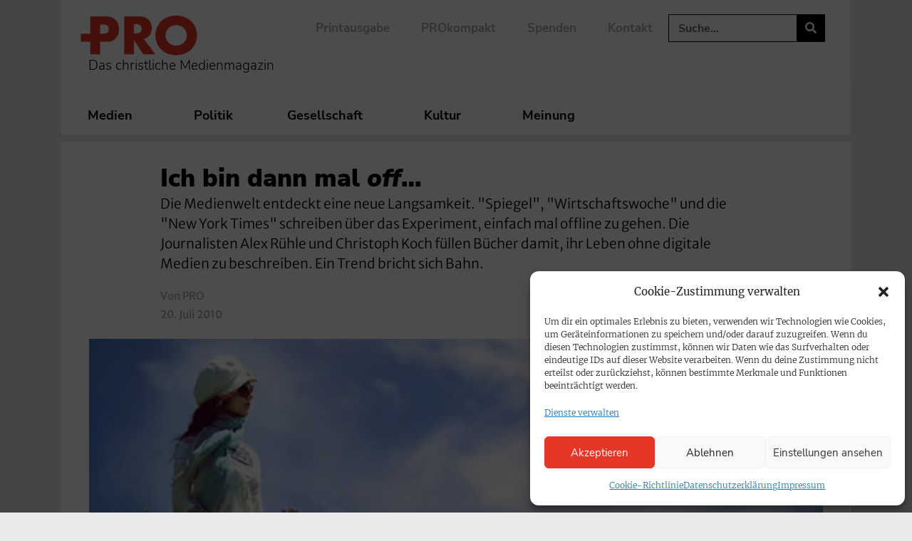

--- FILE ---
content_type: text/html; charset=UTF-8
request_url: https://www.pro-medienmagazin.de/ich-bin-dann-mal-off/
body_size: 170120
content:
<!doctype html>
<html lang="de">
<head>
	<meta charset="UTF-8">
	<meta name="viewport" content="width=device-width, initial-scale=1">
	<link rel="profile" href="https://gmpg.org/xfn/11">
	<!-- Manifest added by SuperPWA - Progressive Web Apps Plugin For WordPress -->
<link rel="manifest" href="/superpwa-manifest.json">
<link rel="prefetch" href="/superpwa-manifest.json">
<meta name="theme-color" content="#ffffff">
<meta name="mobile-web-app-capable" content="yes">
<meta name="apple-touch-fullscreen" content="yes">
<meta name="apple-mobile-web-app-title" content="PRO | Das christliche Medienmagazin">
<meta name="application-name" content="PRO | Das christliche Medienmagazin">
<meta name="apple-mobile-web-app-capable" content="yes">
<meta name="apple-mobile-web-app-status-bar-style" content="default">
<link rel="apple-touch-icon"  href="https://www.pro-medienmagazin.de/wp-content/uploads/2021/03/cropped-FAVICON_PRO-e1615553046787-1-e1690793788144.png">
<link rel="apple-touch-icon" sizes="192x192" href="https://www.pro-medienmagazin.de/wp-content/uploads/2021/03/cropped-FAVICON_PRO-e1615553046787-1-e1690793788144.png">
<link rel="apple-touch-startup-image" media="screen and (device-width: 320px) and (device-height: 568px) and (-webkit-device-pixel-ratio: 2) and (orientation: landscape)" href="https://www.pro-medienmagazin.de/wp-content/uploads/superpwa-splashIcons/super_splash_screens/icon_1136x640.png"/>
<link rel="apple-touch-startup-image" media="screen and (device-width: 320px) and (device-height: 568px) and (-webkit-device-pixel-ratio: 2) and (orientation: portrait)" href="https://www.pro-medienmagazin.de/wp-content/uploads/superpwa-splashIcons/super_splash_screens/icon_640x1136.png"/>
<link rel="apple-touch-startup-image" media="screen and (device-width: 414px) and (device-height: 896px) and (-webkit-device-pixel-ratio: 3) and (orientation: landscape)" href="https://www.pro-medienmagazin.de/wp-content/uploads/superpwa-splashIcons/super_splash_screens/icon_2688x1242.png"/>
<link rel="apple-touch-startup-image" media="screen and (device-width: 414px) and (device-height: 896px) and (-webkit-device-pixel-ratio: 2) and (orientation: landscape)" href="https://www.pro-medienmagazin.de/wp-content/uploads/superpwa-splashIcons/super_splash_screens/icon_1792x828.png"/>
<link rel="apple-touch-startup-image" media="screen and (device-width: 375px) and (device-height: 812px) and (-webkit-device-pixel-ratio: 3) and (orientation: portrait)" href="https://www.pro-medienmagazin.de/wp-content/uploads/superpwa-splashIcons/super_splash_screens/icon_1125x2436.png"/>
<link rel="apple-touch-startup-image" media="screen and (device-width: 414px) and (device-height: 896px) and (-webkit-device-pixel-ratio: 2) and (orientation: portrait)" href="https://www.pro-medienmagazin.de/wp-content/uploads/superpwa-splashIcons/super_splash_screens/icon_828x1792.png"/>
<link rel="apple-touch-startup-image" media="screen and (device-width: 375px) and (device-height: 812px) and (-webkit-device-pixel-ratio: 3) and (orientation: landscape)" href="https://www.pro-medienmagazin.de/wp-content/uploads/superpwa-splashIcons/super_splash_screens/icon_2436x1125.png"/>
<link rel="apple-touch-startup-image" media="screen and (device-width: 414px) and (device-height: 736px) and (-webkit-device-pixel-ratio: 3) and (orientation: portrait)" href="https://www.pro-medienmagazin.de/wp-content/uploads/superpwa-splashIcons/super_splash_screens/icon_1242x2208.png"/>
<link rel="apple-touch-startup-image" media="screen and (device-width: 414px) and (device-height: 736px) and (-webkit-device-pixel-ratio: 3) and (orientation: landscape)" href="https://www.pro-medienmagazin.de/wp-content/uploads/superpwa-splashIcons/super_splash_screens/icon_2208x1242.png"/>
<link rel="apple-touch-startup-image" media="screen and (device-width: 375px) and (device-height: 667px) and (-webkit-device-pixel-ratio: 2) and (orientation: landscape)" href="https://www.pro-medienmagazin.de/wp-content/uploads/superpwa-splashIcons/super_splash_screens/icon_1334x750.png"/>
<link rel="apple-touch-startup-image" media="screen and (device-width: 375px) and (device-height: 667px) and (-webkit-device-pixel-ratio: 2) and (orientation: portrait)" href="https://www.pro-medienmagazin.de/wp-content/uploads/superpwa-splashIcons/super_splash_screens/icon_750x1334.png"/>
<link rel="apple-touch-startup-image" media="screen and (device-width: 1024px) and (device-height: 1366px) and (-webkit-device-pixel-ratio: 2) and (orientation: landscape)" href="https://www.pro-medienmagazin.de/wp-content/uploads/superpwa-splashIcons/super_splash_screens/icon_2732x2048.png"/>
<link rel="apple-touch-startup-image" media="screen and (device-width: 1024px) and (device-height: 1366px) and (-webkit-device-pixel-ratio: 2) and (orientation: portrait)" href="https://www.pro-medienmagazin.de/wp-content/uploads/superpwa-splashIcons/super_splash_screens/icon_2048x2732.png"/>
<link rel="apple-touch-startup-image" media="screen and (device-width: 834px) and (device-height: 1194px) and (-webkit-device-pixel-ratio: 2) and (orientation: landscape)" href="https://www.pro-medienmagazin.de/wp-content/uploads/superpwa-splashIcons/super_splash_screens/icon_2388x1668.png"/>
<link rel="apple-touch-startup-image" media="screen and (device-width: 834px) and (device-height: 1194px) and (-webkit-device-pixel-ratio: 2) and (orientation: portrait)" href="https://www.pro-medienmagazin.de/wp-content/uploads/superpwa-splashIcons/super_splash_screens/icon_1668x2388.png"/>
<link rel="apple-touch-startup-image" media="screen and (device-width: 834px) and (device-height: 1112px) and (-webkit-device-pixel-ratio: 2) and (orientation: landscape)" href="https://www.pro-medienmagazin.de/wp-content/uploads/superpwa-splashIcons/super_splash_screens/icon_2224x1668.png"/>
<link rel="apple-touch-startup-image" media="screen and (device-width: 414px) and (device-height: 896px) and (-webkit-device-pixel-ratio: 3) and (orientation: portrait)" href="https://www.pro-medienmagazin.de/wp-content/uploads/superpwa-splashIcons/super_splash_screens/icon_1242x2688.png"/>
<link rel="apple-touch-startup-image" media="screen and (device-width: 834px) and (device-height: 1112px) and (-webkit-device-pixel-ratio: 2) and (orientation: portrait)" href="https://www.pro-medienmagazin.de/wp-content/uploads/superpwa-splashIcons/super_splash_screens/icon_1668x2224.png"/>
<link rel="apple-touch-startup-image" media="screen and (device-width: 768px) and (device-height: 1024px) and (-webkit-device-pixel-ratio: 2) and (orientation: portrait)" href="https://www.pro-medienmagazin.de/wp-content/uploads/superpwa-splashIcons/super_splash_screens/icon_1536x2048.png"/>
<link rel="apple-touch-startup-image" media="screen and (device-width: 768px) and (device-height: 1024px) and (-webkit-device-pixel-ratio: 2) and (orientation: landscape)" href="https://www.pro-medienmagazin.de/wp-content/uploads/superpwa-splashIcons/super_splash_screens/icon_2048x1536.png"/>
<link rel="apple-touch-startup-image" media="screen and (device-width: 390px) and (device-height: 844px) and (-webkit-device-pixel-ratio: 3) and (orientation: portrait)" href="https://www.pro-medienmagazin.de/wp-content/uploads/superpwa-splashIcons/super_splash_screens/icon_1170x2532.png"/>
<link rel="apple-touch-startup-image" media="screen and (device-width: 844px) and (device-height: 390px) and (-webkit-device-pixel-ratio: 3) and (orientation: landscape)" href="https://www.pro-medienmagazin.de/wp-content/uploads/superpwa-splashIcons/super_splash_screens/icon_2532x1170.png"/>
<link rel="apple-touch-startup-image" media="screen and (device-width: 926px) and (device-height: 428px) and (-webkit-device-pixel-ratio: 3) and (orientation: landscape)" href="https://www.pro-medienmagazin.de/wp-content/uploads/superpwa-splashIcons/super_splash_screens/icon_2778x1284.png"/>
<link rel="apple-touch-startup-image" media="screen and (device-width: 428px) and (device-height: 926px) and (-webkit-device-pixel-ratio: 3) and (orientation: portrait)" href="https://www.pro-medienmagazin.de/wp-content/uploads/superpwa-splashIcons/super_splash_screens/icon_2532x1170.png"/>
<link rel="apple-touch-startup-image" media="screen and (device-width: 852px) and (device-height: 393px) and (-webkit-device-pixel-ratio: 3) and (orientation: landscape)" href="https://www.pro-medienmagazin.de/wp-content/uploads/superpwa-splashIcons/super_splash_screens/icon_2556x1179.png"/>
<link rel="apple-touch-startup-image" media="screen and (device-width: 393px) and (device-height: 852px) and (-webkit-device-pixel-ratio: 3) and (orientation: portrait)" href="https://www.pro-medienmagazin.de/wp-content/uploads/superpwa-splashIcons/super_splash_screens/icon_1179x2556.png"/>
<link rel="apple-touch-startup-image" media="screen and (device-width: 932px) and (device-height: 430px) and (-webkit-device-pixel-ratio: 3) and (orientation: landscape)" href="https://www.pro-medienmagazin.de/wp-content/uploads/superpwa-splashIcons/super_splash_screens/icon_2796x1290.png"/>
<link rel="apple-touch-startup-image" media="screen and (device-width: 430px) and (device-height: 932px) and (-webkit-device-pixel-ratio: 3) and (orientation: portrait)" href="https://www.pro-medienmagazin.de/wp-content/uploads/superpwa-splashIcons/super_splash_screens/icon_1290x2796.png"/>
<!-- / SuperPWA.com -->
<meta name='robots' content='index, follow, max-image-preview:large, max-snippet:-1, max-video-preview:-1' />
	<style>img:is([sizes="auto" i], [sizes^="auto," i]) { contain-intrinsic-size: 3000px 1500px }</style>
	
	<!-- This site is optimized with the Yoast SEO Premium plugin v26.5 (Yoast SEO v26.5) - https://yoast.com/wordpress/plugins/seo/ -->
	<title>Ich bin dann mal off...</title>
	<meta name="description" content="Die Medienwelt entdeckt eine neue Langsamkeit. &quot;Spiegel&quot;, &quot;Wirtschaftswoche&quot; und die &quot;New York Times&quot; schreiben über das Experiment,&nbsp;einfach mal offline zu gehen. Die Journalisten Alex Rühle und Christoph Koch füllen Bücher damit, ihr Leben ohne&nbsp;digitale Medien zu beschreiben. Ein Trend bricht sich Bahn." />
	<link rel="canonical" href="https://www.pro-medienmagazin.de/ich-bin-dann-mal-off/" />
	<meta property="og:locale" content="de_DE" />
	<meta property="og:type" content="article" />
	<meta property="og:title" content="Ich bin dann mal off..." />
	<meta property="og:description" content="Die Medienwelt entdeckt eine neue Langsamkeit. &quot;Spiegel&quot;, &quot;Wirtschaftswoche&quot; und die &quot;New York Times&quot; schreiben über das Experiment,&nbsp;einfach mal offline zu gehen. Die Journalisten Alex Rühle und Christoph Koch füllen Bücher damit, ihr Leben ohne&nbsp;digitale Medien zu beschreiben. Ein Trend bricht sich Bahn." />
	<meta property="og:url" content="https://www.pro-medienmagazin.de/ich-bin-dann-mal-off/" />
	<meta property="og:site_name" content="PRO | Das christliche Medienmagazin" />
	<meta property="article:publisher" content="https://www.facebook.com/promedienmagazin" />
	<meta property="article:published_time" content="2010-07-20T13:20:38+00:00" />
	<meta property="article:modified_time" content="2016-10-19T16:55:01+00:00" />
	<meta property="og:image" content="https://www.pro-medienmagazin.pro/wp-content/uploads/2010/07/proimport_ichbinoff_onlysequel.jpg" />
	<meta property="og:image:width" content="480" />
	<meta property="og:image:height" content="250" />
	<meta property="og:image:type" content="image/jpeg" />
	<meta name="author" content="PRO" />
	<meta name="twitter:card" content="summary_large_image" />
	<meta name="twitter:creator" content="@pro_magazin" />
	<meta name="twitter:site" content="@pro_magazin" />
	<script type="application/ld+json" class="yoast-schema-graph">{"@context":"https://schema.org","@graph":[{"@type":"NewsArticle","@id":"https://www.pro-medienmagazin.de/ich-bin-dann-mal-off/#article","isPartOf":{"@id":"https://www.pro-medienmagazin.de/ich-bin-dann-mal-off/"},"author":{"name":"PRO","@id":"https://www.pro-medienmagazin.de/#/schema/person/d9455774bff5451a459e36760cfac04b"},"headline":"Ich bin dann mal off&#8230;","datePublished":"2010-07-20T13:20:38+00:00","dateModified":"2016-10-19T16:55:01+00:00","mainEntityOfPage":{"@id":"https://www.pro-medienmagazin.de/ich-bin-dann-mal-off/"},"wordCount":913,"publisher":{"@id":"https://www.pro-medienmagazin.de/#organization"},"image":{"@id":"https://www.pro-medienmagazin.de/ich-bin-dann-mal-off/#primaryimage"},"thumbnailUrl":"https://www.pro-medienmagazin.de/wp-content/uploads/2010/07/proimport_ichbinoff_onlysequel.jpg","articleSection":{"1":"Gesellschaft","2":"Gesellschaft"},"inLanguage":"de"},{"@type":"WebPage","@id":"https://www.pro-medienmagazin.de/ich-bin-dann-mal-off/","url":"https://www.pro-medienmagazin.de/ich-bin-dann-mal-off/","name":"Ich bin dann mal off...","isPartOf":{"@id":"https://www.pro-medienmagazin.de/#website"},"primaryImageOfPage":{"@id":"https://www.pro-medienmagazin.de/ich-bin-dann-mal-off/#primaryimage"},"image":{"@id":"https://www.pro-medienmagazin.de/ich-bin-dann-mal-off/#primaryimage"},"thumbnailUrl":"https://www.pro-medienmagazin.de/wp-content/uploads/2010/07/proimport_ichbinoff_onlysequel.jpg","datePublished":"2010-07-20T13:20:38+00:00","dateModified":"2016-10-19T16:55:01+00:00","description":"Die Medienwelt entdeckt eine neue Langsamkeit. &quot;Spiegel&quot;, &quot;Wirtschaftswoche&quot; und die &quot;New York Times&quot; schreiben über das Experiment,&nbsp;einfach mal offline zu gehen. Die Journalisten Alex Rühle und Christoph Koch füllen Bücher damit, ihr Leben ohne&nbsp;digitale Medien zu beschreiben. Ein Trend bricht sich Bahn.","breadcrumb":{"@id":"https://www.pro-medienmagazin.de/ich-bin-dann-mal-off/#breadcrumb"},"inLanguage":"de","potentialAction":[{"@type":"ReadAction","target":["https://www.pro-medienmagazin.de/ich-bin-dann-mal-off/"]}]},{"@type":"ImageObject","inLanguage":"de","@id":"https://www.pro-medienmagazin.de/ich-bin-dann-mal-off/#primaryimage","url":"https://www.pro-medienmagazin.de/wp-content/uploads/2010/07/proimport_ichbinoff_onlysequel.jpg","contentUrl":"https://www.pro-medienmagazin.de/wp-content/uploads/2010/07/proimport_ichbinoff_onlysequel.jpg","width":480,"height":250},{"@type":"BreadcrumbList","@id":"https://www.pro-medienmagazin.de/ich-bin-dann-mal-off/#breadcrumb","itemListElement":[{"@type":"ListItem","position":1,"name":"Home","item":"https://www.pro-medienmagazin.de/"},{"@type":"ListItem","position":2,"name":"Ich bin dann mal off&#8230;"}]},{"@type":"WebSite","@id":"https://www.pro-medienmagazin.de/#website","url":"https://www.pro-medienmagazin.de/","name":"PRO | Das christliche Medienmagazin","description":"Medien, Politik, Gesellschaft, Kultur – aus christlicher Perspektive","publisher":{"@id":"https://www.pro-medienmagazin.de/#organization"},"potentialAction":[{"@type":"SearchAction","target":{"@type":"EntryPoint","urlTemplate":"https://www.pro-medienmagazin.de/?s={search_term_string}"},"query-input":{"@type":"PropertyValueSpecification","valueRequired":true,"valueName":"search_term_string"}}],"inLanguage":"de"},{"@type":"Organization","@id":"https://www.pro-medienmagazin.de/#organization","name":"PRO | Christliches Medienmagazin","url":"https://www.pro-medienmagazin.de/","logo":{"@type":"ImageObject","inLanguage":"de","@id":"https://www.pro-medienmagazin.de/#/schema/logo/image/","url":"https://www.pro-medienmagazin.de/wp-content/uploads/2021/03/LOGO_PRO-2.png","contentUrl":"https://www.pro-medienmagazin.de/wp-content/uploads/2021/03/LOGO_PRO-2.png","width":1441,"height":709,"caption":"PRO | Christliches Medienmagazin"},"image":{"@id":"https://www.pro-medienmagazin.de/#/schema/logo/image/"},"sameAs":["https://www.facebook.com/promedienmagazin","https://x.com/pro_magazin","https://www.instagram.com/promedienmagazin/","https://www.youtube.com/channel/UCsNsrcrQYGsDaQWqH-v-JIQ","https://de.wikipedia.org/wiki/Christliche_Medieninitiative_pro#Christliches_Medienmagazin_pro"]},{"@type":"Person","@id":"https://www.pro-medienmagazin.de/#/schema/person/d9455774bff5451a459e36760cfac04b","name":"PRO","image":{"@type":"ImageObject","inLanguage":"de","@id":"https://www.pro-medienmagazin.de/#/schema/person/image/","url":"https://secure.gravatar.com/avatar/daa67de987c3ab80330e83048592fcd295271bd9f97ceb8d9b3d6febba9e0ce7?s=96&d=mm&r=g","contentUrl":"https://secure.gravatar.com/avatar/daa67de987c3ab80330e83048592fcd295271bd9f97ceb8d9b3d6febba9e0ce7?s=96&d=mm&r=g","caption":"PRO"},"description":"Benutzer für den Import der Typo3-Meldungen.","url":"https://www.pro-medienmagazin.de/author/pro/"}]}</script>
	<!-- / Yoast SEO Premium plugin. -->


<link rel='dns-prefetch' href='//www.googletagmanager.com' />
<link rel="alternate" type="application/rss+xml" title="PRO | Das christliche Medienmagazin &raquo; Feed" href="https://www.pro-medienmagazin.de/feed/" />
<link rel="alternate" type="application/rss+xml" title="PRO | Das christliche Medienmagazin &raquo; Kommentar-Feed" href="https://www.pro-medienmagazin.de/comments/feed/" />
<style id='wp-emoji-styles-inline-css'>

	img.wp-smiley, img.emoji {
		display: inline !important;
		border: none !important;
		box-shadow: none !important;
		height: 1em !important;
		width: 1em !important;
		margin: 0 0.07em !important;
		vertical-align: -0.1em !important;
		background: none !important;
		padding: 0 !important;
	}
</style>
<link rel='stylesheet' id='wp-block-library-css' href='https://www.pro-medienmagazin.de/wp-includes/css/dist/block-library/style.min.css?ver=6.8.3' media='all' />
<link rel='stylesheet' id='COMMENTING_BLOCK-css' href='https://www.pro-medienmagazin.de/wp-content/plugins/commenting-feature/admin/assets/js/dist/styles/dashboardeditorStyle.build.min.css?ver=5.1' media='all' />
<style id='global-styles-inline-css'>
:root{--wp--preset--aspect-ratio--square: 1;--wp--preset--aspect-ratio--4-3: 4/3;--wp--preset--aspect-ratio--3-4: 3/4;--wp--preset--aspect-ratio--3-2: 3/2;--wp--preset--aspect-ratio--2-3: 2/3;--wp--preset--aspect-ratio--16-9: 16/9;--wp--preset--aspect-ratio--9-16: 9/16;--wp--preset--color--black: #000000;--wp--preset--color--cyan-bluish-gray: #abb8c3;--wp--preset--color--white: #ffffff;--wp--preset--color--pale-pink: #f78da7;--wp--preset--color--vivid-red: #cf2e2e;--wp--preset--color--luminous-vivid-orange: #ff6900;--wp--preset--color--luminous-vivid-amber: #fcb900;--wp--preset--color--light-green-cyan: #7bdcb5;--wp--preset--color--vivid-green-cyan: #00d084;--wp--preset--color--pale-cyan-blue: #8ed1fc;--wp--preset--color--vivid-cyan-blue: #0693e3;--wp--preset--color--vivid-purple: #9b51e0;--wp--preset--color--pro-grey: #ECE9E9;--wp--preset--color--pro-blue: #003039;--wp--preset--color--pro-mint: #77C4B4;--wp--preset--color--pro-red: #E63625;--wp--preset--gradient--vivid-cyan-blue-to-vivid-purple: linear-gradient(135deg,rgba(6,147,227,1) 0%,rgb(155,81,224) 100%);--wp--preset--gradient--light-green-cyan-to-vivid-green-cyan: linear-gradient(135deg,rgb(122,220,180) 0%,rgb(0,208,130) 100%);--wp--preset--gradient--luminous-vivid-amber-to-luminous-vivid-orange: linear-gradient(135deg,rgba(252,185,0,1) 0%,rgba(255,105,0,1) 100%);--wp--preset--gradient--luminous-vivid-orange-to-vivid-red: linear-gradient(135deg,rgba(255,105,0,1) 0%,rgb(207,46,46) 100%);--wp--preset--gradient--very-light-gray-to-cyan-bluish-gray: linear-gradient(135deg,rgb(238,238,238) 0%,rgb(169,184,195) 100%);--wp--preset--gradient--cool-to-warm-spectrum: linear-gradient(135deg,rgb(74,234,220) 0%,rgb(151,120,209) 20%,rgb(207,42,186) 40%,rgb(238,44,130) 60%,rgb(251,105,98) 80%,rgb(254,248,76) 100%);--wp--preset--gradient--blush-light-purple: linear-gradient(135deg,rgb(255,206,236) 0%,rgb(152,150,240) 100%);--wp--preset--gradient--blush-bordeaux: linear-gradient(135deg,rgb(254,205,165) 0%,rgb(254,45,45) 50%,rgb(107,0,62) 100%);--wp--preset--gradient--luminous-dusk: linear-gradient(135deg,rgb(255,203,112) 0%,rgb(199,81,192) 50%,rgb(65,88,208) 100%);--wp--preset--gradient--pale-ocean: linear-gradient(135deg,rgb(255,245,203) 0%,rgb(182,227,212) 50%,rgb(51,167,181) 100%);--wp--preset--gradient--electric-grass: linear-gradient(135deg,rgb(202,248,128) 0%,rgb(113,206,126) 100%);--wp--preset--gradient--midnight: linear-gradient(135deg,rgb(2,3,129) 0%,rgb(40,116,252) 100%);--wp--preset--font-size--small: 13px;--wp--preset--font-size--medium: 20px;--wp--preset--font-size--large: 36px;--wp--preset--font-size--x-large: 42px;--wp--preset--spacing--20: 0.44rem;--wp--preset--spacing--30: 0.67rem;--wp--preset--spacing--40: 1rem;--wp--preset--spacing--50: 1.5rem;--wp--preset--spacing--60: 2.25rem;--wp--preset--spacing--70: 3.38rem;--wp--preset--spacing--80: 5.06rem;--wp--preset--shadow--natural: 6px 6px 9px rgba(0, 0, 0, 0.2);--wp--preset--shadow--deep: 12px 12px 50px rgba(0, 0, 0, 0.4);--wp--preset--shadow--sharp: 6px 6px 0px rgba(0, 0, 0, 0.2);--wp--preset--shadow--outlined: 6px 6px 0px -3px rgba(255, 255, 255, 1), 6px 6px rgba(0, 0, 0, 1);--wp--preset--shadow--crisp: 6px 6px 0px rgba(0, 0, 0, 1);}:root { --wp--style--global--content-size: 800px;--wp--style--global--wide-size: 1200px; }:where(body) { margin: 0; }.wp-site-blocks > .alignleft { float: left; margin-right: 2em; }.wp-site-blocks > .alignright { float: right; margin-left: 2em; }.wp-site-blocks > .aligncenter { justify-content: center; margin-left: auto; margin-right: auto; }:where(.wp-site-blocks) > * { margin-block-start: 24px; margin-block-end: 0; }:where(.wp-site-blocks) > :first-child { margin-block-start: 0; }:where(.wp-site-blocks) > :last-child { margin-block-end: 0; }:root { --wp--style--block-gap: 24px; }:root :where(.is-layout-flow) > :first-child{margin-block-start: 0;}:root :where(.is-layout-flow) > :last-child{margin-block-end: 0;}:root :where(.is-layout-flow) > *{margin-block-start: 24px;margin-block-end: 0;}:root :where(.is-layout-constrained) > :first-child{margin-block-start: 0;}:root :where(.is-layout-constrained) > :last-child{margin-block-end: 0;}:root :where(.is-layout-constrained) > *{margin-block-start: 24px;margin-block-end: 0;}:root :where(.is-layout-flex){gap: 24px;}:root :where(.is-layout-grid){gap: 24px;}.is-layout-flow > .alignleft{float: left;margin-inline-start: 0;margin-inline-end: 2em;}.is-layout-flow > .alignright{float: right;margin-inline-start: 2em;margin-inline-end: 0;}.is-layout-flow > .aligncenter{margin-left: auto !important;margin-right: auto !important;}.is-layout-constrained > .alignleft{float: left;margin-inline-start: 0;margin-inline-end: 2em;}.is-layout-constrained > .alignright{float: right;margin-inline-start: 2em;margin-inline-end: 0;}.is-layout-constrained > .aligncenter{margin-left: auto !important;margin-right: auto !important;}.is-layout-constrained > :where(:not(.alignleft):not(.alignright):not(.alignfull)){max-width: var(--wp--style--global--content-size);margin-left: auto !important;margin-right: auto !important;}.is-layout-constrained > .alignwide{max-width: var(--wp--style--global--wide-size);}body .is-layout-flex{display: flex;}.is-layout-flex{flex-wrap: wrap;align-items: center;}.is-layout-flex > :is(*, div){margin: 0;}body .is-layout-grid{display: grid;}.is-layout-grid > :is(*, div){margin: 0;}body{padding-top: 0px;padding-right: 0px;padding-bottom: 0px;padding-left: 0px;}a:where(:not(.wp-element-button)){text-decoration: underline;}:root :where(.wp-element-button, .wp-block-button__link){background-color: #32373c;border-width: 0;color: #fff;font-family: inherit;font-size: inherit;line-height: inherit;padding: calc(0.667em + 2px) calc(1.333em + 2px);text-decoration: none;}.has-black-color{color: var(--wp--preset--color--black) !important;}.has-cyan-bluish-gray-color{color: var(--wp--preset--color--cyan-bluish-gray) !important;}.has-white-color{color: var(--wp--preset--color--white) !important;}.has-pale-pink-color{color: var(--wp--preset--color--pale-pink) !important;}.has-vivid-red-color{color: var(--wp--preset--color--vivid-red) !important;}.has-luminous-vivid-orange-color{color: var(--wp--preset--color--luminous-vivid-orange) !important;}.has-luminous-vivid-amber-color{color: var(--wp--preset--color--luminous-vivid-amber) !important;}.has-light-green-cyan-color{color: var(--wp--preset--color--light-green-cyan) !important;}.has-vivid-green-cyan-color{color: var(--wp--preset--color--vivid-green-cyan) !important;}.has-pale-cyan-blue-color{color: var(--wp--preset--color--pale-cyan-blue) !important;}.has-vivid-cyan-blue-color{color: var(--wp--preset--color--vivid-cyan-blue) !important;}.has-vivid-purple-color{color: var(--wp--preset--color--vivid-purple) !important;}.has-pro-grey-color{color: var(--wp--preset--color--pro-grey) !important;}.has-pro-blue-color{color: var(--wp--preset--color--pro-blue) !important;}.has-pro-mint-color{color: var(--wp--preset--color--pro-mint) !important;}.has-pro-red-color{color: var(--wp--preset--color--pro-red) !important;}.has-black-background-color{background-color: var(--wp--preset--color--black) !important;}.has-cyan-bluish-gray-background-color{background-color: var(--wp--preset--color--cyan-bluish-gray) !important;}.has-white-background-color{background-color: var(--wp--preset--color--white) !important;}.has-pale-pink-background-color{background-color: var(--wp--preset--color--pale-pink) !important;}.has-vivid-red-background-color{background-color: var(--wp--preset--color--vivid-red) !important;}.has-luminous-vivid-orange-background-color{background-color: var(--wp--preset--color--luminous-vivid-orange) !important;}.has-luminous-vivid-amber-background-color{background-color: var(--wp--preset--color--luminous-vivid-amber) !important;}.has-light-green-cyan-background-color{background-color: var(--wp--preset--color--light-green-cyan) !important;}.has-vivid-green-cyan-background-color{background-color: var(--wp--preset--color--vivid-green-cyan) !important;}.has-pale-cyan-blue-background-color{background-color: var(--wp--preset--color--pale-cyan-blue) !important;}.has-vivid-cyan-blue-background-color{background-color: var(--wp--preset--color--vivid-cyan-blue) !important;}.has-vivid-purple-background-color{background-color: var(--wp--preset--color--vivid-purple) !important;}.has-pro-grey-background-color{background-color: var(--wp--preset--color--pro-grey) !important;}.has-pro-blue-background-color{background-color: var(--wp--preset--color--pro-blue) !important;}.has-pro-mint-background-color{background-color: var(--wp--preset--color--pro-mint) !important;}.has-pro-red-background-color{background-color: var(--wp--preset--color--pro-red) !important;}.has-black-border-color{border-color: var(--wp--preset--color--black) !important;}.has-cyan-bluish-gray-border-color{border-color: var(--wp--preset--color--cyan-bluish-gray) !important;}.has-white-border-color{border-color: var(--wp--preset--color--white) !important;}.has-pale-pink-border-color{border-color: var(--wp--preset--color--pale-pink) !important;}.has-vivid-red-border-color{border-color: var(--wp--preset--color--vivid-red) !important;}.has-luminous-vivid-orange-border-color{border-color: var(--wp--preset--color--luminous-vivid-orange) !important;}.has-luminous-vivid-amber-border-color{border-color: var(--wp--preset--color--luminous-vivid-amber) !important;}.has-light-green-cyan-border-color{border-color: var(--wp--preset--color--light-green-cyan) !important;}.has-vivid-green-cyan-border-color{border-color: var(--wp--preset--color--vivid-green-cyan) !important;}.has-pale-cyan-blue-border-color{border-color: var(--wp--preset--color--pale-cyan-blue) !important;}.has-vivid-cyan-blue-border-color{border-color: var(--wp--preset--color--vivid-cyan-blue) !important;}.has-vivid-purple-border-color{border-color: var(--wp--preset--color--vivid-purple) !important;}.has-pro-grey-border-color{border-color: var(--wp--preset--color--pro-grey) !important;}.has-pro-blue-border-color{border-color: var(--wp--preset--color--pro-blue) !important;}.has-pro-mint-border-color{border-color: var(--wp--preset--color--pro-mint) !important;}.has-pro-red-border-color{border-color: var(--wp--preset--color--pro-red) !important;}.has-vivid-cyan-blue-to-vivid-purple-gradient-background{background: var(--wp--preset--gradient--vivid-cyan-blue-to-vivid-purple) !important;}.has-light-green-cyan-to-vivid-green-cyan-gradient-background{background: var(--wp--preset--gradient--light-green-cyan-to-vivid-green-cyan) !important;}.has-luminous-vivid-amber-to-luminous-vivid-orange-gradient-background{background: var(--wp--preset--gradient--luminous-vivid-amber-to-luminous-vivid-orange) !important;}.has-luminous-vivid-orange-to-vivid-red-gradient-background{background: var(--wp--preset--gradient--luminous-vivid-orange-to-vivid-red) !important;}.has-very-light-gray-to-cyan-bluish-gray-gradient-background{background: var(--wp--preset--gradient--very-light-gray-to-cyan-bluish-gray) !important;}.has-cool-to-warm-spectrum-gradient-background{background: var(--wp--preset--gradient--cool-to-warm-spectrum) !important;}.has-blush-light-purple-gradient-background{background: var(--wp--preset--gradient--blush-light-purple) !important;}.has-blush-bordeaux-gradient-background{background: var(--wp--preset--gradient--blush-bordeaux) !important;}.has-luminous-dusk-gradient-background{background: var(--wp--preset--gradient--luminous-dusk) !important;}.has-pale-ocean-gradient-background{background: var(--wp--preset--gradient--pale-ocean) !important;}.has-electric-grass-gradient-background{background: var(--wp--preset--gradient--electric-grass) !important;}.has-midnight-gradient-background{background: var(--wp--preset--gradient--midnight) !important;}.has-small-font-size{font-size: var(--wp--preset--font-size--small) !important;}.has-medium-font-size{font-size: var(--wp--preset--font-size--medium) !important;}.has-large-font-size{font-size: var(--wp--preset--font-size--large) !important;}.has-x-large-font-size{font-size: var(--wp--preset--font-size--x-large) !important;}
:root :where(.wp-block-pullquote){font-size: 1.5em;line-height: 1.6;}
</style>
<link rel='stylesheet' id='gn-frontend-gnfollow-style-css' href='https://www.pro-medienmagazin.de/wp-content/plugins/gn-publisher/assets/css/gn-frontend-gnfollow.min.css?ver=1.5.24' media='all' />
<link rel='stylesheet' id='perfecty-push-css' href='https://www.pro-medienmagazin.de/wp-content/plugins/perfecty-push-notifications/public/css/perfecty-push-public.css?ver=1.6.5' media='all' />
<link rel='stylesheet' id='printomatic-css-css' href='https://www.pro-medienmagazin.de/wp-content/plugins/print-o-matic/css/style.css?ver=2.0' media='all' />
<style id='printomatic-css-inline-css'>
@media print {
@import url('https://fonts.googleapis.com/css2?family=Merriweather+Sans:ital,wght@0,300;0,400;0,500;0,600;0,700;0,800;1,300;1,400;1,500;1,600;1,700;1,800&family=Merriweather:ital,wght@0,300;0,400;0,700;0,900;1,300;1,400;1,700;1,900&family=Nunito+Sans:ital,wght@0,200;0,300;0,400;0,600;0,700;0,800;0,900;1,200;1,300;1,400;1,600;1,700;1,800;1,900&family=Nunito:ital,wght@0,200;0,300;0,400;0,600;0,700;0,800;0,900;1,200;1,300;1,400;1,600;1,700;1,800;1,900&display=swap');

p,
.elementor-widget-wrap {
    font-family: "Merriweather", Sans-serif;
    font-weight: 400;
    line-height: 1.6em;
    font-size: 14px; 
}

h2,
h3,
h4,
h5,
h5 {
    font-family: "Nunito Sans", Sans-serif;
    font-weight: 800;
    line-height: 1.4em;
}

h2 {
    font-size: 24px;
}

h3 {
    font-size: 22px;
}

h4 {
    font-size: 20px;
}

h1 {
    font-family: "Nunito Sans", Sans-serif;
    font-weight: 900;
    line-height: 1.2em;
}

#excerpt,
#author-name,
#beitragslink {
    font-family: "Merriweather Sans", Sans-serif;
    font-weight: 400;
    line-height: 1.5em;
}

#dachzeile ul,
.elementor-widget-post-info>div>ul {
    font-family: "Merriweather Sans", sans-serif;
    font-weight: 700;
    list-style-type: none;
    padding-inline-start: 0px;
}

#web-header,
.elementor-widget-share-buttons,
#kommentar-titel,
#comments,
.elementor-location-footer,
#akismet-text,
.weiterfuehrendelinksgutenberg,
.offline-indicator, 
.spenden-cta, 
.abdrucke-cta, 
.nachricht-redaktion {
    display: none;
}

h1,
h2,
h3,
h4,
h5,
h6,
a,
img {
    page-break-inside: avoid;
}

h1,
h2,
h3,
h4,
h5,
h6 {
    page-break-after: avoid !important;
}

.elementor-widget-theme-post-featured-image {
    max-width: 75%;
}

.elementor-widget-theme-post-content {
    width: 100%;
}

#beschriftung-beitragsbild {
    font-size: 12px;
}

#pro-logo {
    position: absolute;
    top: 8px;
    right: 16px;
}

.elementor img {
    max-height: 300px;
    width: auto;
} 

#blogpost > div > div > div > div.elementor-element.elementor-element-e4fce0a.elementor-widget.elementor-widget-theme-post-featured-image.elementor-widget-image {
    text-align: left;
    padding: 30px 0px 0px 20px;
}

.featured-image-caption .elementor-widget-container {
    text-align: left;
    margin-top: -0.5rem !important;
}

.featured-image-source .elementor-widget-container {
    text-align: left;
    margin: 0rem !important;
}
}

</style>
<link rel='stylesheet' id='cmplz-general-css' href='https://www.pro-medienmagazin.de/wp-content/plugins/complianz-gdpr-premium/assets/css/cookieblocker.min.css?ver=1750658236' media='all' />
<link rel='stylesheet' id='parent-style-css' href='https://www.pro-medienmagazin.de/wp-content/themes/hello-elementor/style.css?ver=6.8.3' media='all' />
<link rel='stylesheet' id='child-style-css' href='https://www.pro-medienmagazin.de/wp-content/themes/elementor-child-theme/style.css?ver=6.8.3' media='all' />
<link rel='stylesheet' id='hello-elementor-css' href='https://www.pro-medienmagazin.de/wp-content/themes/hello-elementor/assets/css/reset.css?ver=3.4.4' media='all' />
<link rel='stylesheet' id='hello-elementor-theme-style-css' href='https://www.pro-medienmagazin.de/wp-content/themes/hello-elementor/assets/css/theme.css?ver=3.4.4' media='all' />
<link rel='stylesheet' id='hello-elementor-header-footer-css' href='https://www.pro-medienmagazin.de/wp-content/themes/hello-elementor/assets/css/header-footer.css?ver=3.4.4' media='all' />
<link rel='stylesheet' id='elementor-frontend-css' href='https://www.pro-medienmagazin.de/wp-content/plugins/elementor/assets/css/frontend.min.css?ver=3.32.4' media='all' />
<link rel='stylesheet' id='widget-image-css' href='https://www.pro-medienmagazin.de/wp-content/plugins/elementor/assets/css/widget-image.min.css?ver=3.32.4' media='all' />
<link rel='stylesheet' id='widget-nav-menu-css' href='https://www.pro-medienmagazin.de/wp-content/plugins/elementor-pro/assets/css/widget-nav-menu.min.css?ver=3.32.2' media='all' />
<link rel='stylesheet' id='widget-search-form-css' href='https://www.pro-medienmagazin.de/wp-content/plugins/elementor-pro/assets/css/widget-search-form.min.css?ver=3.32.2' media='all' />
<link rel='stylesheet' id='elementor-icons-shared-0-css' href='https://www.pro-medienmagazin.de/wp-content/plugins/elementor/assets/lib/font-awesome/css/fontawesome.min.css?ver=5.15.3' media='all' />
<link rel='stylesheet' id='elementor-icons-fa-solid-css' href='https://www.pro-medienmagazin.de/wp-content/plugins/elementor/assets/lib/font-awesome/css/solid.min.css?ver=5.15.3' media='all' />
<link rel='stylesheet' id='e-sticky-css' href='https://www.pro-medienmagazin.de/wp-content/plugins/elementor-pro/assets/css/modules/sticky.min.css?ver=3.32.2' media='all' />
<link rel='stylesheet' id='widget-icon-list-css' href='https://www.pro-medienmagazin.de/wp-content/plugins/elementor/assets/css/widget-icon-list.min.css?ver=3.32.4' media='all' />
<link rel='stylesheet' id='widget-post-info-css' href='https://www.pro-medienmagazin.de/wp-content/plugins/elementor-pro/assets/css/widget-post-info.min.css?ver=3.32.2' media='all' />
<link rel='stylesheet' id='elementor-icons-fa-regular-css' href='https://www.pro-medienmagazin.de/wp-content/plugins/elementor/assets/lib/font-awesome/css/regular.min.css?ver=5.15.3' media='all' />
<link rel='stylesheet' id='widget-heading-css' href='https://www.pro-medienmagazin.de/wp-content/plugins/elementor/assets/css/widget-heading.min.css?ver=3.32.4' media='all' />
<link rel='stylesheet' id='widget-share-buttons-css' href='https://www.pro-medienmagazin.de/wp-content/plugins/elementor-pro/assets/css/widget-share-buttons.min.css?ver=3.32.2' media='all' />
<link rel='stylesheet' id='e-apple-webkit-css' href='https://www.pro-medienmagazin.de/wp-content/plugins/elementor/assets/css/conditionals/apple-webkit.min.css?ver=3.32.4' media='all' />
<link rel='stylesheet' id='elementor-icons-fa-brands-css' href='https://www.pro-medienmagazin.de/wp-content/plugins/elementor/assets/lib/font-awesome/css/brands.min.css?ver=5.15.3' media='all' />
<link rel='stylesheet' id='widget-call-to-action-css' href='https://www.pro-medienmagazin.de/wp-content/plugins/elementor-pro/assets/css/widget-call-to-action.min.css?ver=3.32.2' media='all' />
<link rel='stylesheet' id='e-transitions-css' href='https://www.pro-medienmagazin.de/wp-content/plugins/elementor-pro/assets/css/conditionals/transitions.min.css?ver=3.32.2' media='all' />
<link rel='stylesheet' id='widget-form-css' href='https://www.pro-medienmagazin.de/wp-content/plugins/elementor-pro/assets/css/widget-form.min.css?ver=3.32.2' media='all' />
<link rel='stylesheet' id='e-popup-css' href='https://www.pro-medienmagazin.de/wp-content/plugins/elementor-pro/assets/css/conditionals/popup.min.css?ver=3.32.2' media='all' />
<link rel='stylesheet' id='elementor-icons-css' href='https://www.pro-medienmagazin.de/wp-content/plugins/elementor/assets/lib/eicons/css/elementor-icons.min.css?ver=5.44.0' media='all' />
<link rel='stylesheet' id='elementor-post-12-css' href='https://www.pro-medienmagazin.de/wp-content/uploads/elementor/css/post-12.css?ver=1766052521' media='all' />
<link rel='stylesheet' id='elementor-post-480-css' href='https://www.pro-medienmagazin.de/wp-content/uploads/elementor/css/post-480.css?ver=1766052522' media='all' />
<link rel='stylesheet' id='elementor-post-578-css' href='https://www.pro-medienmagazin.de/wp-content/uploads/elementor/css/post-578.css?ver=1766052522' media='all' />
<link rel='stylesheet' id='elementor-post-206-css' href='https://www.pro-medienmagazin.de/wp-content/uploads/elementor/css/post-206.css?ver=1766052522' media='all' />
<link rel='stylesheet' id='elementor-post-94503-css' href='https://www.pro-medienmagazin.de/wp-content/uploads/elementor/css/post-94503.css?ver=1766052522' media='all' />
<link rel='stylesheet' id='ecs-styles-css' href='https://www.pro-medienmagazin.de/wp-content/plugins/ele-custom-skin/assets/css/ecs-style.css?ver=3.1.9' media='all' />
<link rel='stylesheet' id='elementor-post-118-css' href='https://www.pro-medienmagazin.de/wp-content/uploads/elementor/css/post-118.css?ver=1740736534' media='all' />
<link rel='stylesheet' id='elementor-post-193-css' href='https://www.pro-medienmagazin.de/wp-content/uploads/elementor/css/post-193.css?ver=1740669480' media='all' />
<link rel='stylesheet' id='elementor-post-618-css' href='https://www.pro-medienmagazin.de/wp-content/uploads/elementor/css/post-618.css?ver=1740735712' media='all' />
<link rel='stylesheet' id='elementor-post-1339-css' href='https://www.pro-medienmagazin.de/wp-content/uploads/elementor/css/post-1339.css?ver=1740737970' media='all' />
<link rel='stylesheet' id='elementor-post-81087-css' href='https://www.pro-medienmagazin.de/wp-content/uploads/elementor/css/post-81087.css?ver=1740737228' media='all' />
<link rel='stylesheet' id='elementor-post-81226-css' href='https://www.pro-medienmagazin.de/wp-content/uploads/elementor/css/post-81226.css?ver=1624634574' media='all' />
<link rel='stylesheet' id='elementor-post-84648-css' href='https://www.pro-medienmagazin.de/wp-content/uploads/elementor/css/post-84648.css?ver=1631803071' media='all' />
<link rel='stylesheet' id='elementor-post-97186-css' href='https://www.pro-medienmagazin.de/wp-content/uploads/elementor/css/post-97186.css?ver=1645021687' media='all' />
<link rel='stylesheet' id='elementor-post-97992-css' href='https://www.pro-medienmagazin.de/wp-content/uploads/elementor/css/post-97992.css?ver=1649335551' media='all' />
<script src="https://www.pro-medienmagazin.de/wp-includes/js/jquery/jquery.min.js?ver=3.7.1" id="jquery-core-js"></script>
<script src="https://www.pro-medienmagazin.de/wp-includes/js/jquery/jquery-migrate.min.js?ver=3.4.1" id="jquery-migrate-js"></script>

<!-- Google Tag (gtac.js) durch Site-Kit hinzugefügt -->
<!-- Von Site Kit hinzugefügtes Google-Analytics-Snippet -->
<script src="https://www.googletagmanager.com/gtag/js?id=G-6GCX07CQCG" id="google_gtagjs-js" async></script>
<script id="google_gtagjs-js-after">
window.dataLayer = window.dataLayer || [];function gtag(){dataLayer.push(arguments);}
gtag("set","linker",{"domains":["www.pro-medienmagazin.de"]});
gtag("js", new Date());
gtag("set", "developer_id.dZTNiMT", true);
gtag("config", "G-6GCX07CQCG");
</script>
<script id="ecs_ajax_load-js-extra">
var ecs_ajax_params = {"ajaxurl":"https:\/\/www.pro-medienmagazin.de\/wp-admin\/admin-ajax.php","posts":"{\"page\":0,\"name\":\"ich-bin-dann-mal-off\",\"error\":\"\",\"m\":\"\",\"p\":0,\"post_parent\":\"\",\"subpost\":\"\",\"subpost_id\":\"\",\"attachment\":\"\",\"attachment_id\":0,\"pagename\":\"\",\"page_id\":0,\"second\":\"\",\"minute\":\"\",\"hour\":\"\",\"day\":0,\"monthnum\":0,\"year\":0,\"w\":0,\"category_name\":\"\",\"tag\":\"\",\"cat\":\"\",\"tag_id\":\"\",\"author\":\"\",\"author_name\":\"\",\"feed\":\"\",\"tb\":\"\",\"paged\":0,\"meta_key\":\"\",\"meta_value\":\"\",\"preview\":\"\",\"s\":\"\",\"sentence\":\"\",\"title\":\"\",\"fields\":\"all\",\"menu_order\":\"\",\"embed\":\"\",\"category__in\":[],\"category__not_in\":[],\"category__and\":[],\"post__in\":[],\"post__not_in\":[],\"post_name__in\":[],\"tag__in\":[],\"tag__not_in\":[],\"tag__and\":[],\"tag_slug__in\":[],\"tag_slug__and\":[],\"post_parent__in\":[],\"post_parent__not_in\":[],\"author__in\":[],\"author__not_in\":[],\"search_columns\":[],\"post_type\":[\"post\",\"page\",\"e-landing-page\"],\"ignore_sticky_posts\":false,\"suppress_filters\":false,\"cache_results\":true,\"update_post_term_cache\":true,\"update_menu_item_cache\":false,\"lazy_load_term_meta\":true,\"update_post_meta_cache\":true,\"posts_per_page\":9,\"nopaging\":false,\"comments_per_page\":\"50\",\"no_found_rows\":false,\"order\":\"DESC\"}"};
</script>
<script src="https://www.pro-medienmagazin.de/wp-content/plugins/ele-custom-skin/assets/js/ecs_ajax_pagination.js?ver=3.1.9" id="ecs_ajax_load-js"></script>
<script src="https://www.pro-medienmagazin.de/wp-content/plugins/ele-custom-skin/assets/js/ecs.js?ver=3.1.9" id="ecs-script-js"></script>
<link rel="https://api.w.org/" href="https://www.pro-medienmagazin.de/wp-json/" /><link rel="alternate" title="JSON" type="application/json" href="https://www.pro-medienmagazin.de/wp-json/wp/v2/posts/48359" /><link rel="EditURI" type="application/rsd+xml" title="RSD" href="https://www.pro-medienmagazin.de/xmlrpc.php?rsd" />
<meta name="generator" content="WordPress 6.8.3" />
<link rel='shortlink' href='https://www.pro-medienmagazin.de/?p=48359' />
<link rel="alternate" title="oEmbed (JSON)" type="application/json+oembed" href="https://www.pro-medienmagazin.de/wp-json/oembed/1.0/embed?url=https%3A%2F%2Fwww.pro-medienmagazin.de%2Fich-bin-dann-mal-off%2F" />
<link rel="alternate" title="oEmbed (XML)" type="text/xml+oembed" href="https://www.pro-medienmagazin.de/wp-json/oembed/1.0/embed?url=https%3A%2F%2Fwww.pro-medienmagazin.de%2Fich-bin-dann-mal-off%2F&#038;format=xml" />
<meta name="generator" content="Site Kit by Google 1.167.0" /><script>
	window.PerfectyPushOptions = {
		path: "https://www.pro-medienmagazin.de/wp-content/plugins/perfecty-push-notifications/public/js",
		dialogTitle: "Möchten Sie Benachrichtigungen erhalten?",
		dialogSubmit: "Ja",
		dialogCancel: "Nein",
		settingsTitle: "Benachrichtigung",
		settingsOptIn: "Ich möchte Benachrichtigungen erhalten.",
		settingsUpdateError: "Die Einstellungen konnten nicht gespeichert werden, bitte nochmal versuchen.",
		serverUrl: "https://www.pro-medienmagazin.de/wp-json/perfecty-push",
		vapidPublicKey: "BHz8M8i2KkFpekQX93jXAEt1fjwuQSeMc2OaI1W-mV6uCiYhk_mlMeLq1blrqLI4Eb-gINzHtV3TFhs41ml-klM",
		token: "56e41d192f",
		tokenHeader: "X-WP-Nonce",
		enabled: true,
		unregisterConflicts: true,
		serviceWorkerScope: "/perfecty/push",
		loggerLevel: "error",
		loggerVerbose: false,
		hideBellAfterSubscribe: false,
		askPermissionsDirectly: false,
		unregisterConflictsExpression: "(OneSignalSDKWorker|wonderpush-worker-loader|webpushr-sw|subscribers-com\/firebase-messaging-sw|gravitec-net-web-push-notifications|push_notification_sw)",
		promptIconUrl: "https://www.pro-medienmagazin.de/wp-content/uploads/2021/03/cropped-FAVICON_PRO-e1615553046787-1-e1690793788144.png",
		visitsToDisplayPrompt: 3	}
</script>
<meta name="referrer" content="no-referrer-when-downgrade" />
<style> #wp-worthy-pixel { line-height: 1px; height: 1px; margin: 0; padding: 0; overflow: hidden; } </style>
			<style>.cmplz-hidden {
					display: none !important;
				}</style> 	<!-- Chrome, Firefox OS and Opera -->
	<meta name="theme-color" content="#ffffff">
	<!-- Windows Phone -->
	<meta name="msapplication-navbutton-color" content="#ffffff">
	<!-- iOS Safari -->
	<meta name="apple-mobile-web-app-status-bar-style" content="#ffffff">
<meta name="description" content="Die Medienwelt entdeckt eine neue
Langsamkeit. &quot;Spiegel&quot;, &quot;Wirtschaftswoche&quot; und
die &quot;New York Times&quot; schreiben über das Experiment,&nbsp;einfach mal
offline zu gehen. Die Journalisten Alex Rühle und Christoph Koch
füllen Bücher damit, ihr Leben ohne&nbsp;digitale Medien zu
beschreiben. Ein Trend bricht sich Bahn.">
<meta name="generator" content="Elementor 3.32.4; features: additional_custom_breakpoints; settings: css_print_method-external, google_font-enabled, font_display-auto">
			<style>
				.e-con.e-parent:nth-of-type(n+4):not(.e-lazyloaded):not(.e-no-lazyload),
				.e-con.e-parent:nth-of-type(n+4):not(.e-lazyloaded):not(.e-no-lazyload) * {
					background-image: none !important;
				}
				@media screen and (max-height: 1024px) {
					.e-con.e-parent:nth-of-type(n+3):not(.e-lazyloaded):not(.e-no-lazyload),
					.e-con.e-parent:nth-of-type(n+3):not(.e-lazyloaded):not(.e-no-lazyload) * {
						background-image: none !important;
					}
				}
				@media screen and (max-height: 640px) {
					.e-con.e-parent:nth-of-type(n+2):not(.e-lazyloaded):not(.e-no-lazyload),
					.e-con.e-parent:nth-of-type(n+2):not(.e-lazyloaded):not(.e-no-lazyload) * {
						background-image: none !important;
					}
				}
			</style>
						<style>
				.isc-source { position: relative; display: inline-block; line-height: initial; }
				/* Hides the caption initially until it is positioned via JavaScript */
				.isc-source > .isc-source-text { display: none; }
				.wp-block-cover .isc-source { position: static; }
								span.isc-source-text a { display: inline; color: #fff; }
							</style>
						<meta name="theme-color" content="#C21900">
			<link rel="icon" href="https://www.pro-medienmagazin.de/wp-content/uploads/2021/03/cropped-FAVICON_PRO-e1615553046787-1-e1690793788144-150x150.png" sizes="32x32" />
<link rel="icon" href="https://www.pro-medienmagazin.de/wp-content/uploads/2021/03/cropped-FAVICON_PRO-e1615553046787-1-300x300.png" sizes="192x192" />
<meta name="msapplication-TileImage" content="https://www.pro-medienmagazin.de/wp-content/uploads/2021/03/cropped-FAVICON_PRO-e1615553046787-1-300x300.png" />
		<style id="wp-custom-css">
			/* Benachrichtigungsbutton PWA */
#pwp-notification-button {
	border-radius:100px;
	padding: 2rem;
	transform: scale(.8);
	border-color: rgb(221,221,221);
	display: none;
}

.notification-button--fixedfooter {
	bottom: 9%;
	left: 80%; 
}

@media all and (display-mode: fullscreen) {
  #pwp-notification-button {
	display: block;
}
}

@media all and (display-mode: minimal-ui) {
  #pwp-notification-button {
	display: block;
}
}

@media all and (display-mode: standalone) {
  #pwp-notification-button {
	display: block;
}
}

/*style bold/strong text*/
strong {
  font-weight: 800;
}

.interview_question {
  font-weight: 800;
}

/*Bildbeschriftung*/
figcaption {
    color: var( --e-global-color-8478664 );
    font-family: "Merriweather Sans", Sans-serif;
    font-size: 16px;
    font-weight: 400;
		font-style: normal;
}

/*Gutenberg weiterführende Link*/
.weiterfuehrendelinksgutenberg {
	background-color:#eaeaea;
	padding-left: 25px;
	padding-bottom: 25px;
	padding-top: 25px;
	padding-right: 25px;
	margin-top: 15px;
	margin-bottom: 15px;
}

.weiterfuehrendelinksgutenberg a, .weiterfuehrendelinksgutenberg p {
	font-weight: 900;
	font-family:"Nunito Sans", Sans-serif;
	font-size:19px;
	line-height:1.2;
}

.weiterfuehrendelinksgutenberg a:hover, .weiterfuehrendelinksgutenberg p:hover  {
	color: #E63625;
}

.weiterfuehrendelinksgutenberg h4 {
  font-weight: 900;
	font-family:"Nunito Sans", Sans-serif;
	font-size:24px;
	color: var( --e-global-color-accent );
}

/*Kommentarfeld*/
#comment, #author, #email {
    color: black;
}

/*Bilquellen*/

.isc_image_list a, .isc-source-text a {
    color: white;
	  text-decoration:underline;
	  font-family:"Nunito Sans", Sans-serif;
}

.isc_image_list a:hover, .isc-source-text a:hover {
    color: white;
	  text-decoration:underline;
	  font-family:"Nunito Sans", Sans-serif;
}

.isc_image_list, .isc-source-text {
    color: white;
	  font-family:"Nunito Sans", Sans-serif;
	  font-size: 0.7em !important;
}

.isc-source-text {
    padding:0.5rem !important;
		line-height:1.5;
}

/* Print */

@media print {

@import url('https://fonts.googleapis.com/css2?family=Merriweather+Sans:ital,wght@0,300;0,400;0,500;0,600;0,700;0,800;1,300;1,400;1,500;1,600;1,700;1,800&family=Merriweather:ital,wght@0,300;0,400;0,700;0,900;1,300;1,400;1,700;1,900&family=Nunito+Sans:ital,wght@0,200;0,300;0,400;0,600;0,700;0,800;0,900;1,200;1,300;1,400;1,600;1,700;1,800;1,900&family=Nunito:ital,wght@0,200;0,300;0,400;0,600;0,700;0,800;0,900;1,200;1,300;1,400;1,600;1,700;1,800;1,900&display=swap');

p, .elementor-widget-wrap {
    font-family: "Merriweather", Sans-serif;
    font-weight: 400;
    line-height: 1.6em;
}

h2, h3, h4, h5, h5 {
    font-family: "Nunito Sans", Sans-serif;
    font-weight: 800;
    line-height: 1.4em;
}

h2 {
    font-size: 24px;
}

h3 {
    font-size: 22px;
}

h4 {
    font-size: 20px;
}

h1 {
    font-family: "Nunito Sans", Sans-serif;    
    font-weight: 900;
    line-height: 1.2em;
}

#excerpt, #author-name, #beitragslink {
    font-family: "Merriweather Sans", Sans-serif;
    font-weight: 400;
    line-height: 1.5em;
}

#dachzeile ul, .elementor-widget-post-info > div > ul {
  font-family: "Merriweather Sans", sans-serif;
  font-weight: 700;
  list-style-type: none;
  padding-inline-start: 0px; 
}

#web-header, .elementor-widget-share-buttons, #kommentar-titel, #comments, .elementor-location-footer, #akismet-text, .weiterfuehrendelinksgutenberg, .offline-indicator {
		display:none;
	}
	
.isc-source > .isc-source-text {
		display:none !important;
	}
	
        h1, h2, h3, h4, h5, h6, a, img {
		page-break-inside : avoid;
	}

       h1, h2, h3, h4, h5, h6 {
           page-break-after: avoid !important; 
	}

	.elementor-widget-theme-post-featured-image {
		max-width: 75%;
	}
	
	.elementor-widget-theme-post-content {
		width: 100%;
	}

#beschriftung-beitragsbild {
       font-size: 12px;
        }

#israelnetz-logo {
       position: absolute;
       top: 8px;
       right: 16px;
      }
}		</style>
		<meta name="generator" content="WP Rocket 3.20.2" data-wpr-features="wpr_desktop" /></head>
<body data-cmplz=2 class="wp-singular post-template-default single single-post postid-48359 single-format-standard wp-custom-logo wp-embed-responsive wp-theme-hello-elementor wp-child-theme-elementor-child-theme hello-elementor-default elementor-default elementor-kit-12 elementor-page-206">


<a class="skip-link screen-reader-text" href="#content">Zum Inhalt springen</a>

		<header data-rocket-location-hash="3decb57885eb5ee09f7bda27f5bf7e09" data-elementor-type="header" data-elementor-id="480" class="elementor elementor-480 elementor-location-header" data-elementor-post-type="elementor_library">
					<section class="elementor-section elementor-top-section elementor-element elementor-element-9b4c3a0 app-hide elementor-section-boxed elementor-section-height-default elementor-section-height-default" data-id="9b4c3a0" data-element_type="section" id="web-header" data-settings="{&quot;background_background&quot;:&quot;classic&quot;}">
						<div data-rocket-location-hash="82f6c6a00e9a86a2eaa3cc6e8d136714" class="elementor-container elementor-column-gap-default">
					<div class="elementor-column elementor-col-25 elementor-top-column elementor-element elementor-element-bafac17" data-id="bafac17" data-element_type="column" data-settings="{&quot;background_background&quot;:&quot;classic&quot;}">
			<div class="elementor-widget-wrap elementor-element-populated">
						<div class="elementor-element elementor-element-fda56e3 elementor-widget elementor-widget-image" data-id="fda56e3" data-element_type="widget" data-widget_type="image.default">
				<div class="elementor-widget-container">
																<a href="https://www.pro-medienmagazin.de">
							<picture fetchpriority="high" class="attachment-large size-large wp-image-3470">
<source type="image/webp" srcset="https://www.pro-medienmagazin.de/wp-content/uploads/2021/03/cropped-LOGO_PRO-1024x355.png.webp 1024w, https://www.pro-medienmagazin.de/wp-content/uploads/2021/03/cropped-LOGO_PRO-300x104.png.webp 300w, https://www.pro-medienmagazin.de/wp-content/uploads/2021/03/cropped-LOGO_PRO-768x266.png.webp 768w, https://www.pro-medienmagazin.de/wp-content/uploads/2021/03/cropped-LOGO_PRO.png.webp 1187w" sizes="(max-width: 800px) 100vw, 800px"/>
<img fetchpriority="high" width="800" height="277" src="https://www.pro-medienmagazin.de/wp-content/uploads/2021/03/cropped-LOGO_PRO-1024x355.png" alt="" srcset="https://www.pro-medienmagazin.de/wp-content/uploads/2021/03/cropped-LOGO_PRO-1024x355.png 1024w, https://www.pro-medienmagazin.de/wp-content/uploads/2021/03/cropped-LOGO_PRO-300x104.png 300w, https://www.pro-medienmagazin.de/wp-content/uploads/2021/03/cropped-LOGO_PRO-768x266.png 768w, https://www.pro-medienmagazin.de/wp-content/uploads/2021/03/cropped-LOGO_PRO.png 1187w" sizes="(max-width: 800px) 100vw, 800px"/>
</picture>
								</a>
															</div>
				</div>
				<div class="elementor-element elementor-element-d997d84 elementor-hidden-mobile elementor-widget elementor-widget-text-editor" data-id="d997d84" data-element_type="widget" data-widget_type="text-editor.default">
				<div class="elementor-widget-container">
									<p>Das christliche Medienmagazin</p>								</div>
				</div>
					</div>
		</div>
				<div class="elementor-column elementor-col-50 elementor-top-column elementor-element elementor-element-a7055d0 elementor-hidden-mobile" data-id="a7055d0" data-element_type="column" data-settings="{&quot;background_background&quot;:&quot;classic&quot;}">
			<div class="elementor-widget-wrap elementor-element-populated">
						<div class="elementor-element elementor-element-3930fc8 elementor-nav-menu__align-end elementor-nav-menu--dropdown-none elementor-widget elementor-widget-nav-menu" data-id="3930fc8" data-element_type="widget" data-settings="{&quot;submenu_icon&quot;:{&quot;value&quot;:&quot;&lt;i class=\&quot;fas fa-chevron-down\&quot; aria-hidden=\&quot;true\&quot;&gt;&lt;\/i&gt;&quot;,&quot;library&quot;:&quot;fa-solid&quot;},&quot;layout&quot;:&quot;horizontal&quot;}" data-widget_type="nav-menu.default">
				<div class="elementor-widget-container">
								<nav aria-label="Menü" class="elementor-nav-menu--main elementor-nav-menu__container elementor-nav-menu--layout-horizontal e--pointer-none">
				<ul id="menu-1-3930fc8" class="elementor-nav-menu"><li class="menu-item menu-item-type-custom menu-item-object-custom menu-item-119939"><a href="https://www.pro-medienmagazin.de/mag/" class="elementor-item">Printausgabe</a></li>
<li class="menu-item menu-item-type-post_type menu-item-object-page menu-item-2105"><a href="https://www.pro-medienmagazin.de/prokompakt/" class="elementor-item">PROkompakt</a></li>
<li class="menu-item menu-item-type-post_type menu-item-object-page menu-item-2104"><a href="https://www.pro-medienmagazin.de/spenden/" class="elementor-item">Spenden</a></li>
<li class="menu-item menu-item-type-post_type menu-item-object-page menu-item-528"><a href="https://www.pro-medienmagazin.de/kontakt/" class="elementor-item">Kontakt</a></li>
</ul>			</nav>
						<nav class="elementor-nav-menu--dropdown elementor-nav-menu__container" aria-hidden="true">
				<ul id="menu-2-3930fc8" class="elementor-nav-menu"><li class="menu-item menu-item-type-custom menu-item-object-custom menu-item-119939"><a href="https://www.pro-medienmagazin.de/mag/" class="elementor-item" tabindex="-1">Printausgabe</a></li>
<li class="menu-item menu-item-type-post_type menu-item-object-page menu-item-2105"><a href="https://www.pro-medienmagazin.de/prokompakt/" class="elementor-item" tabindex="-1">PROkompakt</a></li>
<li class="menu-item menu-item-type-post_type menu-item-object-page menu-item-2104"><a href="https://www.pro-medienmagazin.de/spenden/" class="elementor-item" tabindex="-1">Spenden</a></li>
<li class="menu-item menu-item-type-post_type menu-item-object-page menu-item-528"><a href="https://www.pro-medienmagazin.de/kontakt/" class="elementor-item" tabindex="-1">Kontakt</a></li>
</ul>			</nav>
						</div>
				</div>
					</div>
		</div>
				<div class="elementor-column elementor-col-25 elementor-top-column elementor-element elementor-element-c06d7fb" data-id="c06d7fb" data-element_type="column" data-settings="{&quot;background_background&quot;:&quot;classic&quot;}">
			<div class="elementor-widget-wrap elementor-element-populated">
						<div class="elementor-element elementor-element-0a3b5f5 elementor-hidden-mobile elementor-hidden-tablet elementor-search-form--skin-classic elementor-search-form--button-type-icon elementor-search-form--icon-search elementor-widget elementor-widget-search-form" data-id="0a3b5f5" data-element_type="widget" data-settings="{&quot;skin&quot;:&quot;classic&quot;}" data-widget_type="search-form.default">
				<div class="elementor-widget-container">
							<search role="search">
			<form class="elementor-search-form" action="https://www.pro-medienmagazin.de" method="get">
												<div class="elementor-search-form__container">
					<label class="elementor-screen-only" for="elementor-search-form-0a3b5f5">Suche</label>

					
					<input id="elementor-search-form-0a3b5f5" placeholder="Suche..." class="elementor-search-form__input" type="search" name="s" value="">
					
											<button class="elementor-search-form__submit" type="submit" aria-label="Suche">
															<i aria-hidden="true" class="fas fa-search"></i>													</button>
					
									</div>
			</form>
		</search>
						</div>
				</div>
		<div class="elementor-element elementor-element-83750e0 e-con-full e-flex e-con e-parent" data-id="83750e0" data-element_type="container">
				<div class="elementor-element elementor-element-10d7cfe elementor-hidden-desktop elementor-hidden-tablet elementor-view-default elementor-widget elementor-widget-icon" data-id="10d7cfe" data-element_type="widget" id="btn-share" data-widget_type="icon.default">
				<div class="elementor-widget-container">
							<div class="elementor-icon-wrapper">
			<div class="elementor-icon">
			<i aria-hidden="true" class="fas fa-share-alt"></i>			</div>
		</div>
						</div>
				</div>
				<div class="elementor-element elementor-element-948b6e1 elementor-search-form--skin-full_screen elementor-hidden-desktop elementor-widget elementor-widget-search-form" data-id="948b6e1" data-element_type="widget" data-settings="{&quot;skin&quot;:&quot;full_screen&quot;}" data-widget_type="search-form.default">
				<div class="elementor-widget-container">
							<search role="search">
			<form class="elementor-search-form" action="https://www.pro-medienmagazin.de" method="get">
												<div class="elementor-search-form__toggle" role="button" tabindex="0" aria-label="Suche">
					<i aria-hidden="true" class="fas fa-search"></i>				</div>
								<div class="elementor-search-form__container">
					<label class="elementor-screen-only" for="elementor-search-form-948b6e1">Suche</label>

					
					<input id="elementor-search-form-948b6e1" placeholder="Suche..." class="elementor-search-form__input" type="search" name="s" value="">
					
					
										<div class="dialog-lightbox-close-button dialog-close-button" role="button" tabindex="0" aria-label="Schließe dieses Suchfeld.">
						<i aria-hidden="true" class="eicon-close"></i>					</div>
									</div>
			</form>
		</search>
						</div>
				</div>
				<div class="elementor-element elementor-element-70a745f elementor-nav-menu__align-start elementor-nav-menu--dropdown-mobile elementor-hidden-desktop elementor-hidden-tablet elementor-nav-menu--stretch elementor-nav-menu__text-align-aside elementor-nav-menu--toggle elementor-nav-menu--burger elementor-widget elementor-widget-nav-menu" data-id="70a745f" data-element_type="widget" data-settings="{&quot;submenu_icon&quot;:{&quot;value&quot;:&quot;&lt;i class=\&quot;\&quot; aria-hidden=\&quot;true\&quot;&gt;&lt;\/i&gt;&quot;,&quot;library&quot;:&quot;&quot;},&quot;full_width&quot;:&quot;stretch&quot;,&quot;layout&quot;:&quot;horizontal&quot;,&quot;toggle&quot;:&quot;burger&quot;}" data-widget_type="nav-menu.default">
				<div class="elementor-widget-container">
								<nav aria-label="Menü" class="elementor-nav-menu--main elementor-nav-menu__container elementor-nav-menu--layout-horizontal e--pointer-none">
				<ul id="menu-1-70a745f" class="elementor-nav-menu"><li class="menu-item menu-item-type-taxonomy menu-item-object-category menu-item-has-children menu-item-517"><a href="https://www.pro-medienmagazin.de/kategorie/medien/" class="elementor-item">Medien</a>
<ul class="sub-menu elementor-nav-menu--dropdown">
	<li class="menu-item menu-item-type-taxonomy menu-item-object-category menu-item-519"><a href="https://www.pro-medienmagazin.de/kategorie/medien/digitales/" class="elementor-sub-item">Digitales</a></li>
	<li class="menu-item menu-item-type-taxonomy menu-item-object-category menu-item-518"><a href="https://www.pro-medienmagazin.de/kategorie/medien/fernsehen/" class="elementor-sub-item">Fernsehen</a></li>
	<li class="menu-item menu-item-type-taxonomy menu-item-object-category menu-item-521"><a href="https://www.pro-medienmagazin.de/kategorie/medien/radio/" class="elementor-sub-item">Radio</a></li>
	<li class="menu-item menu-item-type-taxonomy menu-item-object-category menu-item-520"><a href="https://www.pro-medienmagazin.de/kategorie/medien/journalismus/" class="elementor-sub-item">Journalismus</a></li>
</ul>
</li>
<li class="menu-item menu-item-type-taxonomy menu-item-object-category menu-item-523"><a href="https://www.pro-medienmagazin.de/kategorie/politik/" class="elementor-item">Politik</a></li>
<li class="menu-item menu-item-type-taxonomy menu-item-object-category current-post-ancestor current-menu-parent current-post-parent menu-item-has-children menu-item-525"><a href="https://www.pro-medienmagazin.de/kategorie/gesellschaft/" class="elementor-item">Gesellschaft</a>
<ul class="sub-menu elementor-nav-menu--dropdown">
	<li class="menu-item menu-item-type-taxonomy menu-item-object-category current-post-ancestor current-menu-parent current-post-parent menu-item-526"><a href="https://www.pro-medienmagazin.de/kategorie/gesellschaft/gesellschaft-gesellschaft/" class="elementor-sub-item">Gesellschaft</a></li>
	<li class="menu-item menu-item-type-taxonomy menu-item-object-category menu-item-507"><a href="https://www.pro-medienmagazin.de/kategorie/gesellschaft/kirche/" class="elementor-sub-item">Kirche</a></li>
	<li class="menu-item menu-item-type-taxonomy menu-item-object-category menu-item-524"><a href="https://www.pro-medienmagazin.de/kategorie/gesellschaft/wirtschaft/" class="elementor-sub-item">Wirtschaft</a></li>
	<li class="menu-item menu-item-type-taxonomy menu-item-object-category menu-item-510"><a href="https://www.pro-medienmagazin.de/kategorie/gesellschaft/weltweit/" class="elementor-sub-item">Weltweit</a></li>
	<li class="menu-item menu-item-type-taxonomy menu-item-object-category menu-item-509"><a href="https://www.pro-medienmagazin.de/kategorie/gesellschaft/panorama/" class="elementor-sub-item">Panorama</a></li>
	<li class="menu-item menu-item-type-taxonomy menu-item-object-category menu-item-522"><a href="https://www.pro-medienmagazin.de/kategorie/gesellschaft/paedagogik/" class="elementor-sub-item">Pädagogik</a></li>
	<li class="menu-item menu-item-type-taxonomy menu-item-object-category menu-item-1882"><a href="https://www.pro-medienmagazin.de/kategorie/gesellschaft/wissenschaft/" class="elementor-sub-item">Wissenschaft</a></li>
	<li class="menu-item menu-item-type-taxonomy menu-item-object-category menu-item-1881"><a href="https://www.pro-medienmagazin.de/kategorie/gesellschaft/sport/" class="elementor-sub-item">Sport</a></li>
</ul>
</li>
<li class="menu-item menu-item-type-taxonomy menu-item-object-category menu-item-has-children menu-item-512"><a href="https://www.pro-medienmagazin.de/kategorie/kultur/" class="elementor-item">Kultur</a>
<ul class="sub-menu elementor-nav-menu--dropdown">
	<li class="menu-item menu-item-type-taxonomy menu-item-object-category menu-item-515"><a href="https://www.pro-medienmagazin.de/kategorie/kultur/musik/" class="elementor-sub-item">Musik</a></li>
	<li class="menu-item menu-item-type-taxonomy menu-item-object-category menu-item-514"><a href="https://www.pro-medienmagazin.de/kategorie/kultur/film/" class="elementor-sub-item">Film</a></li>
	<li class="menu-item menu-item-type-taxonomy menu-item-object-category menu-item-513"><a href="https://www.pro-medienmagazin.de/kategorie/kultur/buecher/" class="elementor-sub-item">Bücher</a></li>
	<li class="menu-item menu-item-type-taxonomy menu-item-object-category menu-item-1884"><a href="https://www.pro-medienmagazin.de/kategorie/kultur/buehne/" class="elementor-sub-item">Bühne</a></li>
	<li class="menu-item menu-item-type-taxonomy menu-item-object-category menu-item-1883"><a href="https://www.pro-medienmagazin.de/kategorie/kultur/kunst/" class="elementor-sub-item">Kunst</a></li>
</ul>
</li>
<li class="menu-item menu-item-type-taxonomy menu-item-object-category menu-item-has-children menu-item-1880"><a href="https://www.pro-medienmagazin.de/kategorie/meinung/" class="elementor-item">Meinung</a>
<ul class="sub-menu elementor-nav-menu--dropdown">
	<li class="menu-item menu-item-type-taxonomy menu-item-object-category menu-item-511"><a href="https://www.pro-medienmagazin.de/kategorie/meinung/kommentar/" class="elementor-sub-item">Kommentar</a></li>
	<li class="menu-item menu-item-type-taxonomy menu-item-object-category menu-item-1886"><a href="https://www.pro-medienmagazin.de/kategorie/meinung/kolumne/" class="elementor-sub-item">Kolumne</a></li>
</ul>
</li>
</ul>			</nav>
					<div class="elementor-menu-toggle" role="button" tabindex="0" aria-label="Menü Umschalter" aria-expanded="false">
			<i aria-hidden="true" role="presentation" class="elementor-menu-toggle__icon--open eicon-menu-bar"></i><i aria-hidden="true" role="presentation" class="elementor-menu-toggle__icon--close eicon-close"></i>		</div>
					<nav class="elementor-nav-menu--dropdown elementor-nav-menu__container" aria-hidden="true">
				<ul id="menu-2-70a745f" class="elementor-nav-menu"><li class="menu-item menu-item-type-taxonomy menu-item-object-category menu-item-has-children menu-item-517"><a href="https://www.pro-medienmagazin.de/kategorie/medien/" class="elementor-item" tabindex="-1">Medien</a>
<ul class="sub-menu elementor-nav-menu--dropdown">
	<li class="menu-item menu-item-type-taxonomy menu-item-object-category menu-item-519"><a href="https://www.pro-medienmagazin.de/kategorie/medien/digitales/" class="elementor-sub-item" tabindex="-1">Digitales</a></li>
	<li class="menu-item menu-item-type-taxonomy menu-item-object-category menu-item-518"><a href="https://www.pro-medienmagazin.de/kategorie/medien/fernsehen/" class="elementor-sub-item" tabindex="-1">Fernsehen</a></li>
	<li class="menu-item menu-item-type-taxonomy menu-item-object-category menu-item-521"><a href="https://www.pro-medienmagazin.de/kategorie/medien/radio/" class="elementor-sub-item" tabindex="-1">Radio</a></li>
	<li class="menu-item menu-item-type-taxonomy menu-item-object-category menu-item-520"><a href="https://www.pro-medienmagazin.de/kategorie/medien/journalismus/" class="elementor-sub-item" tabindex="-1">Journalismus</a></li>
</ul>
</li>
<li class="menu-item menu-item-type-taxonomy menu-item-object-category menu-item-523"><a href="https://www.pro-medienmagazin.de/kategorie/politik/" class="elementor-item" tabindex="-1">Politik</a></li>
<li class="menu-item menu-item-type-taxonomy menu-item-object-category current-post-ancestor current-menu-parent current-post-parent menu-item-has-children menu-item-525"><a href="https://www.pro-medienmagazin.de/kategorie/gesellschaft/" class="elementor-item" tabindex="-1">Gesellschaft</a>
<ul class="sub-menu elementor-nav-menu--dropdown">
	<li class="menu-item menu-item-type-taxonomy menu-item-object-category current-post-ancestor current-menu-parent current-post-parent menu-item-526"><a href="https://www.pro-medienmagazin.de/kategorie/gesellschaft/gesellschaft-gesellschaft/" class="elementor-sub-item" tabindex="-1">Gesellschaft</a></li>
	<li class="menu-item menu-item-type-taxonomy menu-item-object-category menu-item-507"><a href="https://www.pro-medienmagazin.de/kategorie/gesellschaft/kirche/" class="elementor-sub-item" tabindex="-1">Kirche</a></li>
	<li class="menu-item menu-item-type-taxonomy menu-item-object-category menu-item-524"><a href="https://www.pro-medienmagazin.de/kategorie/gesellschaft/wirtschaft/" class="elementor-sub-item" tabindex="-1">Wirtschaft</a></li>
	<li class="menu-item menu-item-type-taxonomy menu-item-object-category menu-item-510"><a href="https://www.pro-medienmagazin.de/kategorie/gesellschaft/weltweit/" class="elementor-sub-item" tabindex="-1">Weltweit</a></li>
	<li class="menu-item menu-item-type-taxonomy menu-item-object-category menu-item-509"><a href="https://www.pro-medienmagazin.de/kategorie/gesellschaft/panorama/" class="elementor-sub-item" tabindex="-1">Panorama</a></li>
	<li class="menu-item menu-item-type-taxonomy menu-item-object-category menu-item-522"><a href="https://www.pro-medienmagazin.de/kategorie/gesellschaft/paedagogik/" class="elementor-sub-item" tabindex="-1">Pädagogik</a></li>
	<li class="menu-item menu-item-type-taxonomy menu-item-object-category menu-item-1882"><a href="https://www.pro-medienmagazin.de/kategorie/gesellschaft/wissenschaft/" class="elementor-sub-item" tabindex="-1">Wissenschaft</a></li>
	<li class="menu-item menu-item-type-taxonomy menu-item-object-category menu-item-1881"><a href="https://www.pro-medienmagazin.de/kategorie/gesellschaft/sport/" class="elementor-sub-item" tabindex="-1">Sport</a></li>
</ul>
</li>
<li class="menu-item menu-item-type-taxonomy menu-item-object-category menu-item-has-children menu-item-512"><a href="https://www.pro-medienmagazin.de/kategorie/kultur/" class="elementor-item" tabindex="-1">Kultur</a>
<ul class="sub-menu elementor-nav-menu--dropdown">
	<li class="menu-item menu-item-type-taxonomy menu-item-object-category menu-item-515"><a href="https://www.pro-medienmagazin.de/kategorie/kultur/musik/" class="elementor-sub-item" tabindex="-1">Musik</a></li>
	<li class="menu-item menu-item-type-taxonomy menu-item-object-category menu-item-514"><a href="https://www.pro-medienmagazin.de/kategorie/kultur/film/" class="elementor-sub-item" tabindex="-1">Film</a></li>
	<li class="menu-item menu-item-type-taxonomy menu-item-object-category menu-item-513"><a href="https://www.pro-medienmagazin.de/kategorie/kultur/buecher/" class="elementor-sub-item" tabindex="-1">Bücher</a></li>
	<li class="menu-item menu-item-type-taxonomy menu-item-object-category menu-item-1884"><a href="https://www.pro-medienmagazin.de/kategorie/kultur/buehne/" class="elementor-sub-item" tabindex="-1">Bühne</a></li>
	<li class="menu-item menu-item-type-taxonomy menu-item-object-category menu-item-1883"><a href="https://www.pro-medienmagazin.de/kategorie/kultur/kunst/" class="elementor-sub-item" tabindex="-1">Kunst</a></li>
</ul>
</li>
<li class="menu-item menu-item-type-taxonomy menu-item-object-category menu-item-has-children menu-item-1880"><a href="https://www.pro-medienmagazin.de/kategorie/meinung/" class="elementor-item" tabindex="-1">Meinung</a>
<ul class="sub-menu elementor-nav-menu--dropdown">
	<li class="menu-item menu-item-type-taxonomy menu-item-object-category menu-item-511"><a href="https://www.pro-medienmagazin.de/kategorie/meinung/kommentar/" class="elementor-sub-item" tabindex="-1">Kommentar</a></li>
	<li class="menu-item menu-item-type-taxonomy menu-item-object-category menu-item-1886"><a href="https://www.pro-medienmagazin.de/kategorie/meinung/kolumne/" class="elementor-sub-item" tabindex="-1">Kolumne</a></li>
</ul>
</li>
</ul>			</nav>
						</div>
				</div>
				</div>
					</div>
		</div>
					</div>
		</section>
				<section class="elementor-section elementor-top-section elementor-element elementor-element-913f13c elementor-reverse-mobile app-hide elementor-section-boxed elementor-section-height-default elementor-section-height-default" data-id="913f13c" data-element_type="section" id="web-header" data-settings="{&quot;background_background&quot;:&quot;classic&quot;,&quot;sticky&quot;:&quot;top&quot;,&quot;sticky_on&quot;:[&quot;desktop&quot;,&quot;tablet&quot;,&quot;mobile&quot;],&quot;sticky_offset&quot;:0,&quot;sticky_effects_offset&quot;:0,&quot;sticky_anchor_link_offset&quot;:0}">
						<div data-rocket-location-hash="b3be091174dcd2d7573499587c59c9d9" class="elementor-container elementor-column-gap-default">
					<div class="elementor-column elementor-col-50 elementor-top-column elementor-element elementor-element-f9f2f9d elementor-hidden-mobile" data-id="f9f2f9d" data-element_type="column" data-settings="{&quot;background_background&quot;:&quot;classic&quot;}">
			<div class="elementor-widget-wrap elementor-element-populated">
						<div class="elementor-element elementor-element-e1b7004 elementor-widget elementor-widget-html" data-id="e1b7004" data-element_type="widget" data-widget_type="html.default">
				<div class="elementor-widget-container">
					<script>
const btnShare = document.getElementById('btn-share');
const currentURL = window.location.href;
const subPage = window.location.pathname.replace(/^\/|\/$/g, '')

if(!subPage || !navigator.canShare) {
    btnShare.style.display = 'none';
}

btnShare.addEventListener('click', async function() {
    try{
            navigator.share({
                text: 'Das könnte dir gefallen:',
                url: currentURL,
            })
    } catch(error) {
        console.log(error);
    }    
})
</script>				</div>
				</div>
				<div class="elementor-element elementor-element-daf423c elementor-nav-menu__align-start elementor-nav-menu--dropdown-mobile elementor-hidden-mobile elementor-nav-menu__text-align-aside elementor-nav-menu--toggle elementor-nav-menu--burger elementor-widget elementor-widget-nav-menu" data-id="daf423c" data-element_type="widget" data-settings="{&quot;submenu_icon&quot;:{&quot;value&quot;:&quot;&lt;i class=\&quot;\&quot; aria-hidden=\&quot;true\&quot;&gt;&lt;\/i&gt;&quot;,&quot;library&quot;:&quot;&quot;},&quot;layout&quot;:&quot;horizontal&quot;,&quot;toggle&quot;:&quot;burger&quot;}" data-widget_type="nav-menu.default">
				<div class="elementor-widget-container">
								<nav aria-label="Menü" class="elementor-nav-menu--main elementor-nav-menu__container elementor-nav-menu--layout-horizontal e--pointer-none">
				<ul id="menu-1-daf423c" class="elementor-nav-menu"><li class="menu-item menu-item-type-taxonomy menu-item-object-category menu-item-has-children menu-item-517"><a href="https://www.pro-medienmagazin.de/kategorie/medien/" class="elementor-item">Medien</a>
<ul class="sub-menu elementor-nav-menu--dropdown">
	<li class="menu-item menu-item-type-taxonomy menu-item-object-category menu-item-519"><a href="https://www.pro-medienmagazin.de/kategorie/medien/digitales/" class="elementor-sub-item">Digitales</a></li>
	<li class="menu-item menu-item-type-taxonomy menu-item-object-category menu-item-518"><a href="https://www.pro-medienmagazin.de/kategorie/medien/fernsehen/" class="elementor-sub-item">Fernsehen</a></li>
	<li class="menu-item menu-item-type-taxonomy menu-item-object-category menu-item-521"><a href="https://www.pro-medienmagazin.de/kategorie/medien/radio/" class="elementor-sub-item">Radio</a></li>
	<li class="menu-item menu-item-type-taxonomy menu-item-object-category menu-item-520"><a href="https://www.pro-medienmagazin.de/kategorie/medien/journalismus/" class="elementor-sub-item">Journalismus</a></li>
</ul>
</li>
<li class="menu-item menu-item-type-taxonomy menu-item-object-category menu-item-523"><a href="https://www.pro-medienmagazin.de/kategorie/politik/" class="elementor-item">Politik</a></li>
<li class="menu-item menu-item-type-taxonomy menu-item-object-category current-post-ancestor current-menu-parent current-post-parent menu-item-has-children menu-item-525"><a href="https://www.pro-medienmagazin.de/kategorie/gesellschaft/" class="elementor-item">Gesellschaft</a>
<ul class="sub-menu elementor-nav-menu--dropdown">
	<li class="menu-item menu-item-type-taxonomy menu-item-object-category current-post-ancestor current-menu-parent current-post-parent menu-item-526"><a href="https://www.pro-medienmagazin.de/kategorie/gesellschaft/gesellschaft-gesellschaft/" class="elementor-sub-item">Gesellschaft</a></li>
	<li class="menu-item menu-item-type-taxonomy menu-item-object-category menu-item-507"><a href="https://www.pro-medienmagazin.de/kategorie/gesellschaft/kirche/" class="elementor-sub-item">Kirche</a></li>
	<li class="menu-item menu-item-type-taxonomy menu-item-object-category menu-item-524"><a href="https://www.pro-medienmagazin.de/kategorie/gesellschaft/wirtschaft/" class="elementor-sub-item">Wirtschaft</a></li>
	<li class="menu-item menu-item-type-taxonomy menu-item-object-category menu-item-510"><a href="https://www.pro-medienmagazin.de/kategorie/gesellschaft/weltweit/" class="elementor-sub-item">Weltweit</a></li>
	<li class="menu-item menu-item-type-taxonomy menu-item-object-category menu-item-509"><a href="https://www.pro-medienmagazin.de/kategorie/gesellschaft/panorama/" class="elementor-sub-item">Panorama</a></li>
	<li class="menu-item menu-item-type-taxonomy menu-item-object-category menu-item-522"><a href="https://www.pro-medienmagazin.de/kategorie/gesellschaft/paedagogik/" class="elementor-sub-item">Pädagogik</a></li>
	<li class="menu-item menu-item-type-taxonomy menu-item-object-category menu-item-1882"><a href="https://www.pro-medienmagazin.de/kategorie/gesellschaft/wissenschaft/" class="elementor-sub-item">Wissenschaft</a></li>
	<li class="menu-item menu-item-type-taxonomy menu-item-object-category menu-item-1881"><a href="https://www.pro-medienmagazin.de/kategorie/gesellschaft/sport/" class="elementor-sub-item">Sport</a></li>
</ul>
</li>
<li class="menu-item menu-item-type-taxonomy menu-item-object-category menu-item-has-children menu-item-512"><a href="https://www.pro-medienmagazin.de/kategorie/kultur/" class="elementor-item">Kultur</a>
<ul class="sub-menu elementor-nav-menu--dropdown">
	<li class="menu-item menu-item-type-taxonomy menu-item-object-category menu-item-515"><a href="https://www.pro-medienmagazin.de/kategorie/kultur/musik/" class="elementor-sub-item">Musik</a></li>
	<li class="menu-item menu-item-type-taxonomy menu-item-object-category menu-item-514"><a href="https://www.pro-medienmagazin.de/kategorie/kultur/film/" class="elementor-sub-item">Film</a></li>
	<li class="menu-item menu-item-type-taxonomy menu-item-object-category menu-item-513"><a href="https://www.pro-medienmagazin.de/kategorie/kultur/buecher/" class="elementor-sub-item">Bücher</a></li>
	<li class="menu-item menu-item-type-taxonomy menu-item-object-category menu-item-1884"><a href="https://www.pro-medienmagazin.de/kategorie/kultur/buehne/" class="elementor-sub-item">Bühne</a></li>
	<li class="menu-item menu-item-type-taxonomy menu-item-object-category menu-item-1883"><a href="https://www.pro-medienmagazin.de/kategorie/kultur/kunst/" class="elementor-sub-item">Kunst</a></li>
</ul>
</li>
<li class="menu-item menu-item-type-taxonomy menu-item-object-category menu-item-has-children menu-item-1880"><a href="https://www.pro-medienmagazin.de/kategorie/meinung/" class="elementor-item">Meinung</a>
<ul class="sub-menu elementor-nav-menu--dropdown">
	<li class="menu-item menu-item-type-taxonomy menu-item-object-category menu-item-511"><a href="https://www.pro-medienmagazin.de/kategorie/meinung/kommentar/" class="elementor-sub-item">Kommentar</a></li>
	<li class="menu-item menu-item-type-taxonomy menu-item-object-category menu-item-1886"><a href="https://www.pro-medienmagazin.de/kategorie/meinung/kolumne/" class="elementor-sub-item">Kolumne</a></li>
</ul>
</li>
</ul>			</nav>
					<div class="elementor-menu-toggle" role="button" tabindex="0" aria-label="Menü Umschalter" aria-expanded="false">
			<i aria-hidden="true" role="presentation" class="elementor-menu-toggle__icon--open eicon-menu-bar"></i><i aria-hidden="true" role="presentation" class="elementor-menu-toggle__icon--close eicon-close"></i>		</div>
					<nav class="elementor-nav-menu--dropdown elementor-nav-menu__container" aria-hidden="true">
				<ul id="menu-2-daf423c" class="elementor-nav-menu"><li class="menu-item menu-item-type-taxonomy menu-item-object-category menu-item-has-children menu-item-517"><a href="https://www.pro-medienmagazin.de/kategorie/medien/" class="elementor-item" tabindex="-1">Medien</a>
<ul class="sub-menu elementor-nav-menu--dropdown">
	<li class="menu-item menu-item-type-taxonomy menu-item-object-category menu-item-519"><a href="https://www.pro-medienmagazin.de/kategorie/medien/digitales/" class="elementor-sub-item" tabindex="-1">Digitales</a></li>
	<li class="menu-item menu-item-type-taxonomy menu-item-object-category menu-item-518"><a href="https://www.pro-medienmagazin.de/kategorie/medien/fernsehen/" class="elementor-sub-item" tabindex="-1">Fernsehen</a></li>
	<li class="menu-item menu-item-type-taxonomy menu-item-object-category menu-item-521"><a href="https://www.pro-medienmagazin.de/kategorie/medien/radio/" class="elementor-sub-item" tabindex="-1">Radio</a></li>
	<li class="menu-item menu-item-type-taxonomy menu-item-object-category menu-item-520"><a href="https://www.pro-medienmagazin.de/kategorie/medien/journalismus/" class="elementor-sub-item" tabindex="-1">Journalismus</a></li>
</ul>
</li>
<li class="menu-item menu-item-type-taxonomy menu-item-object-category menu-item-523"><a href="https://www.pro-medienmagazin.de/kategorie/politik/" class="elementor-item" tabindex="-1">Politik</a></li>
<li class="menu-item menu-item-type-taxonomy menu-item-object-category current-post-ancestor current-menu-parent current-post-parent menu-item-has-children menu-item-525"><a href="https://www.pro-medienmagazin.de/kategorie/gesellschaft/" class="elementor-item" tabindex="-1">Gesellschaft</a>
<ul class="sub-menu elementor-nav-menu--dropdown">
	<li class="menu-item menu-item-type-taxonomy menu-item-object-category current-post-ancestor current-menu-parent current-post-parent menu-item-526"><a href="https://www.pro-medienmagazin.de/kategorie/gesellschaft/gesellschaft-gesellschaft/" class="elementor-sub-item" tabindex="-1">Gesellschaft</a></li>
	<li class="menu-item menu-item-type-taxonomy menu-item-object-category menu-item-507"><a href="https://www.pro-medienmagazin.de/kategorie/gesellschaft/kirche/" class="elementor-sub-item" tabindex="-1">Kirche</a></li>
	<li class="menu-item menu-item-type-taxonomy menu-item-object-category menu-item-524"><a href="https://www.pro-medienmagazin.de/kategorie/gesellschaft/wirtschaft/" class="elementor-sub-item" tabindex="-1">Wirtschaft</a></li>
	<li class="menu-item menu-item-type-taxonomy menu-item-object-category menu-item-510"><a href="https://www.pro-medienmagazin.de/kategorie/gesellschaft/weltweit/" class="elementor-sub-item" tabindex="-1">Weltweit</a></li>
	<li class="menu-item menu-item-type-taxonomy menu-item-object-category menu-item-509"><a href="https://www.pro-medienmagazin.de/kategorie/gesellschaft/panorama/" class="elementor-sub-item" tabindex="-1">Panorama</a></li>
	<li class="menu-item menu-item-type-taxonomy menu-item-object-category menu-item-522"><a href="https://www.pro-medienmagazin.de/kategorie/gesellschaft/paedagogik/" class="elementor-sub-item" tabindex="-1">Pädagogik</a></li>
	<li class="menu-item menu-item-type-taxonomy menu-item-object-category menu-item-1882"><a href="https://www.pro-medienmagazin.de/kategorie/gesellschaft/wissenschaft/" class="elementor-sub-item" tabindex="-1">Wissenschaft</a></li>
	<li class="menu-item menu-item-type-taxonomy menu-item-object-category menu-item-1881"><a href="https://www.pro-medienmagazin.de/kategorie/gesellschaft/sport/" class="elementor-sub-item" tabindex="-1">Sport</a></li>
</ul>
</li>
<li class="menu-item menu-item-type-taxonomy menu-item-object-category menu-item-has-children menu-item-512"><a href="https://www.pro-medienmagazin.de/kategorie/kultur/" class="elementor-item" tabindex="-1">Kultur</a>
<ul class="sub-menu elementor-nav-menu--dropdown">
	<li class="menu-item menu-item-type-taxonomy menu-item-object-category menu-item-515"><a href="https://www.pro-medienmagazin.de/kategorie/kultur/musik/" class="elementor-sub-item" tabindex="-1">Musik</a></li>
	<li class="menu-item menu-item-type-taxonomy menu-item-object-category menu-item-514"><a href="https://www.pro-medienmagazin.de/kategorie/kultur/film/" class="elementor-sub-item" tabindex="-1">Film</a></li>
	<li class="menu-item menu-item-type-taxonomy menu-item-object-category menu-item-513"><a href="https://www.pro-medienmagazin.de/kategorie/kultur/buecher/" class="elementor-sub-item" tabindex="-1">Bücher</a></li>
	<li class="menu-item menu-item-type-taxonomy menu-item-object-category menu-item-1884"><a href="https://www.pro-medienmagazin.de/kategorie/kultur/buehne/" class="elementor-sub-item" tabindex="-1">Bühne</a></li>
	<li class="menu-item menu-item-type-taxonomy menu-item-object-category menu-item-1883"><a href="https://www.pro-medienmagazin.de/kategorie/kultur/kunst/" class="elementor-sub-item" tabindex="-1">Kunst</a></li>
</ul>
</li>
<li class="menu-item menu-item-type-taxonomy menu-item-object-category menu-item-has-children menu-item-1880"><a href="https://www.pro-medienmagazin.de/kategorie/meinung/" class="elementor-item" tabindex="-1">Meinung</a>
<ul class="sub-menu elementor-nav-menu--dropdown">
	<li class="menu-item menu-item-type-taxonomy menu-item-object-category menu-item-511"><a href="https://www.pro-medienmagazin.de/kategorie/meinung/kommentar/" class="elementor-sub-item" tabindex="-1">Kommentar</a></li>
	<li class="menu-item menu-item-type-taxonomy menu-item-object-category menu-item-1886"><a href="https://www.pro-medienmagazin.de/kategorie/meinung/kolumne/" class="elementor-sub-item" tabindex="-1">Kolumne</a></li>
</ul>
</li>
</ul>			</nav>
						</div>
				</div>
					</div>
		</div>
				<div class="elementor-column elementor-col-50 elementor-top-column elementor-element elementor-element-2eddb56 elementor-hidden-mobile" data-id="2eddb56" data-element_type="column" data-settings="{&quot;background_background&quot;:&quot;classic&quot;}">
			<div class="elementor-widget-wrap">
							</div>
		</div>
					</div>
		</section>
				</header>
				<div data-rocket-location-hash="83a14ee94923e5f5a9b8d1da3e5f2e96" data-elementor-type="single-post" data-elementor-id="206" class="elementor elementor-206 elementor-location-single post-48359 post type-post status-publish format-standard has-post-thumbnail hentry category-allgemein category-gesellschaft category-gesellschaft-gesellschaft" data-elementor-post-type="elementor_library">
					<section data-rocket-location-hash="8f4c499abf14673c7453e1987521592f" class="elementor-section elementor-top-section elementor-element elementor-element-fb70ea4 elementor-section-boxed elementor-section-height-default elementor-section-height-default" data-id="fb70ea4" data-element_type="section" id="blogpost">
						<div data-rocket-location-hash="4388568779806390c4fce1bc129c9913" class="elementor-container elementor-column-gap-default">
					<div class="elementor-column elementor-col-100 elementor-top-column elementor-element elementor-element-7721a70c" data-id="7721a70c" data-element_type="column" data-settings="{&quot;background_background&quot;:&quot;classic&quot;}">
			<div class="elementor-widget-wrap elementor-element-populated">
						<section class="elementor-section elementor-inner-section elementor-element elementor-element-0361086 elementor-section-boxed elementor-section-height-default elementor-section-height-default" data-id="0361086" data-element_type="section">
						<div class="elementor-container elementor-column-gap-no">
					<div class="elementor-column elementor-col-100 elementor-inner-column elementor-element elementor-element-c01a1a3" data-id="c01a1a3" data-element_type="column">
			<div class="elementor-widget-wrap elementor-element-populated">
							</div>
		</div>
					</div>
		</section>
		<div class="elementor-element elementor-element-3007e28 e-flex e-con-boxed e-con e-parent" data-id="3007e28" data-element_type="container">
					<div class="e-con-inner">
				<div class="elementor-element elementor-element-9d06e3c elementor-widget elementor-widget-theme-post-title elementor-page-title elementor-widget-heading" data-id="9d06e3c" data-element_type="widget" data-widget_type="theme-post-title.default">
				<div class="elementor-widget-container">
					<h1 class="elementor-heading-title elementor-size-default">Ich bin dann mal <em>off</em>&#8230;</h1>				</div>
				</div>
				<div class="elementor-element elementor-element-6ecce7f elementor-widget elementor-widget-theme-post-excerpt" data-id="6ecce7f" data-element_type="widget" data-widget_type="theme-post-excerpt.default">
				<div class="elementor-widget-container">
					<p style="margin-bottom: 0cm">Die Medienwelt entdeckt eine neue
Langsamkeit. &quot;Spiegel&quot;, &quot;Wirtschaftswoche&quot; und
die &quot;New York Times&quot; schreiben über das Experiment,&nbsp;einfach mal
offline zu gehen. Die Journalisten Alex Rühle und Christoph Koch
füllen Bücher damit, ihr Leben ohne&nbsp;digitale Medien zu
beschreiben. Ein Trend bricht sich Bahn.</p>				</div>
				</div>
					</div>
				</div>
				<section class="elementor-section elementor-inner-section elementor-element elementor-element-5d9e45b7 elementor-section-boxed elementor-section-height-default elementor-section-height-default" data-id="5d9e45b7" data-element_type="section">
						<div data-rocket-location-hash="1e476ed8521e5a63ab5ef03e120f49ec" class="elementor-container elementor-column-gap-default">
					<div class="elementor-column elementor-col-50 elementor-inner-column elementor-element elementor-element-1f8d4292" data-id="1f8d4292" data-element_type="column">
			<div class="elementor-widget-wrap elementor-element-populated">
						<div class="elementor-element elementor-element-68e2af2 elementor-widget__width-auto dc-has-condition dc-condition-not_empty elementor-widget elementor-widget-text-editor" data-id="68e2af2" data-element_type="widget" id="author-name" data-widget_type="text-editor.default">
				<div class="elementor-widget-container">
									Von PRO								</div>
				</div>
		<!-- hidden widget 48359-831f69b -->		<div class="elementor-element elementor-element-8514416 elementor-align-left elementor-widget elementor-widget-post-info" data-id="8514416" data-element_type="widget" data-widget_type="post-info.default">
				<div class="elementor-widget-container">
							<ul class="elementor-inline-items elementor-icon-list-items elementor-post-info">
								<li class="elementor-icon-list-item elementor-repeater-item-8ae596b elementor-inline-item" itemprop="datePublished">
													<span class="elementor-icon-list-text elementor-post-info__item elementor-post-info__item--type-date">
										<time>20. Juli 2010</time>					</span>
								</li>
				</ul>
						</div>
				</div>
					</div>
		</div>
				<div class="elementor-column elementor-col-50 elementor-inner-column elementor-element elementor-element-961f35f" data-id="961f35f" data-element_type="column">
			<div class="elementor-widget-wrap elementor-element-populated">
						<div class="elementor-element elementor-element-1185f26 elementor-share-buttons--view-icon elementor-share-buttons--skin-framed elementor-share-buttons--shape-circle elementor-share-buttons--color-custom elementor-widget__width-auto elementor-grid-0 elementor-widget elementor-widget-share-buttons" data-id="1185f26" data-element_type="widget" data-widget_type="share-buttons.default">
				<div class="elementor-widget-container">
							<div class="elementor-grid" role="list">
								<div class="elementor-grid-item" role="listitem">
						<div class="elementor-share-btn elementor-share-btn_facebook" role="button" tabindex="0" aria-label="Teilen auf facebook">
															<span class="elementor-share-btn__icon">
								<i class="fab fa-facebook" aria-hidden="true"></i>							</span>
																				</div>
					</div>
									<div class="elementor-grid-item" role="listitem">
						<div class="elementor-share-btn elementor-share-btn_x-twitter" role="button" tabindex="0" aria-label="Teilen auf x-twitter">
															<span class="elementor-share-btn__icon">
								<i class="fab fa-x-twitter" aria-hidden="true"></i>							</span>
																				</div>
					</div>
									<div class="elementor-grid-item" role="listitem">
						<div class="elementor-share-btn elementor-share-btn_linkedin" role="button" tabindex="0" aria-label="Teilen auf linkedin">
															<span class="elementor-share-btn__icon">
								<i class="fab fa-linkedin" aria-hidden="true"></i>							</span>
																				</div>
					</div>
									<div class="elementor-grid-item" role="listitem">
						<div class="elementor-share-btn elementor-share-btn_whatsapp" role="button" tabindex="0" aria-label="Teilen auf whatsapp">
															<span class="elementor-share-btn__icon">
								<i class="fab fa-whatsapp" aria-hidden="true"></i>							</span>
																				</div>
					</div>
									<div class="elementor-grid-item" role="listitem">
						<div class="elementor-share-btn elementor-share-btn_email" role="button" tabindex="0" aria-label="Teilen auf email">
															<span class="elementor-share-btn__icon">
								<i class="fas fa-envelope" aria-hidden="true"></i>							</span>
																				</div>
					</div>
						</div>
						</div>
				</div>
				<div class="elementor-element elementor-element-8354a5c elementor-widget__width-auto elementor-widget elementor-widget-shortcode" data-id="8354a5c" data-element_type="widget" id="print-me-shortcode" data-widget_type="shortcode.default">
				<div class="elementor-widget-container">
							<div class="elementor-shortcode"></div>
						</div>
				</div>
				<div class="elementor-element elementor-element-20eb802 elementor-widget__width-auto app-hide elementor-widget elementor-widget-html" data-id="20eb802" data-element_type="widget" data-widget_type="html.default">
				<div class="elementor-widget-container">
					<i class="fas fa-print printomatic printtarget-#blogpost" id="my_print_button"></i>

				</div>
				</div>
				<div class="elementor-element elementor-element-8f00944 elementor-widget elementor-widget-shortcode" data-id="8f00944" data-element_type="widget" data-widget_type="shortcode.default">
				<div class="elementor-widget-container">
							<div class="elementor-shortcode"></div>
						</div>
				</div>
					</div>
		</div>
					</div>
		</section>
				<div class="elementor-element elementor-element-e4fce0a elementor-widget elementor-widget-theme-post-featured-image elementor-widget-image" data-id="e4fce0a" data-element_type="widget" data-widget_type="theme-post-featured-image.default">
				<div class="elementor-widget-container">
															<picture class="attachment-pro-post-image-single size-pro-post-image-single wp-image-48358">
<source type="image/webp" srcset="https://www.pro-medienmagazin.de/wp-content/uploads/2010/07/proimport_ichbinoff_onlysequel.jpg.webp 480w, https://www.pro-medienmagazin.de/wp-content/uploads/2010/07/proimport_ichbinoff_onlysequel-300x156.jpg.webp 300w" sizes="(max-width: 480px) 100vw, 480px"/>
<img width="480" height="250" src="https://www.pro-medienmagazin.de/wp-content/uploads/2010/07/proimport_ichbinoff_onlysequel.jpg" alt="" srcset="https://www.pro-medienmagazin.de/wp-content/uploads/2010/07/proimport_ichbinoff_onlysequel.jpg 480w, https://www.pro-medienmagazin.de/wp-content/uploads/2010/07/proimport_ichbinoff_onlysequel-300x156.jpg 300w" sizes="(max-width: 480px) 100vw, 480px"/>
</picture>
															</div>
				</div>
				<div class="elementor-element elementor-element-bf47f41 featured-image-source elementor-widget elementor-widget-shortcode" data-id="bf47f41" data-element_type="widget" data-widget_type="shortcode.default">
				<div class="elementor-widget-container">
					<p class="isc-source-text">Foto:  OnlySequel/flickr</p>		<div class="elementor-shortcode"></div>
						</div>
				</div>
		<div class="elementor-element elementor-element-b03add4 e-flex e-con-boxed e-con e-parent" data-id="b03add4" data-element_type="container">
					<div class="e-con-inner">
				<div class="elementor-element elementor-element-71e34df elementor-widget elementor-widget-theme-post-content" data-id="71e34df" data-element_type="widget" data-widget_type="theme-post-content.default">
				<div class="elementor-widget-container">
					<p style="margin-bottom: 0cm;">&quot;Es ist eine übereilte Zeit, mit ewiger Hast, Nonstop-Präsenz und der symbiotischen Reiz-Reaktions-Beziehung zu komischen kleinen Geräten. Es scheint schwer, fast unmöglich, auszusteigen aus dem elektronischen Netz.&quot; So beschreibt die &quot;Spiegel&quot;-Autorin Susanne Beyer die Gegenwart – und sucht die Muße. Dazu mietet sie sich für zwei Stunden in einem Spa ein, lässt sich massieren, hört Musik, meditiert. Doch die Sehnsucht nach dem Blackberry lässt sie nicht los. Damit ist Beyer nicht alleine.</p>
<p>Studien belegen: 60 Prozent der amerikanischen Besitzer von mobilen E-Mail-Geräten lesen ihre Nachrichten laut &quot;Spiegel&quot; schon vor dem Aufstehen. Jeder Dritte bekommt an freien Tagen dienstliche Anrufe. Mehr als die Hälfte der deutschen Arbeitnehmer antwortet im Urlaub auf geschäftliche E-Mails. In der &quot;Wirtschaftswoche&quot; heißt es: Wer heute einen Internet-Anschluss besitzt, schaut sich am Tag privat rund 40 Webseiten an. Am Arbeitsplatz sind es deutlich mehr. Mehr als 56 Sekunden verbringt kaum jemand auf einer einzelnen Bildschirmseite. Studien zufolge besuchte ein Drittel der 18- bis 34-jährigen Frauen noch bevor sie morgens das Bad aufsuchten ihre &quot;Facebook&quot;-Seite, schreibt die &quot;Welt am Sonntag. 50 Prozent der Befragten gaben an, online mehr Freunde zu haben als im wahren Leben.</p>
<p><b>Medientrend Ausbruch</b></p>
<p>Es scheint im Trend zu liegen, auszubrechen. Alex Rühle, Kulturredakteur der &quot;Süddeutschen Zeitung&quot; schildert seine Erlebnisse im Buch &quot;Ohne Netz: Mein halbes Jahr offline&quot; auf 220 Seiten und stellt fest: Er ist süchtig nach dem Internet. In der &quot;Welt am Sonntag&quot; heißt es: &quot;Rühles Buch hätte die Aufmerksamkeit verdient, weil sein Buch eine kluge Selbstbeobachtung und Selbstbefragung ist: Bin ich wirklich süchtig nach dem Netz? Kann ich ein halbes Jahr offline sein?&quot; Die meisten haben zumindest Schwierigkeiten mit dem Lebenswandel. So auch der Journalist Christoph Koch. In seinem Buch &quot;Ich bin dann mal offline&quot; testet er, wie sich das Leben, Freundschaften, die Arbeit und das Selbstbild verändern, wenn &quot;Facebook&quot; und Co. nicht mehr erreichbar sind. Sein Buch erscheint am 26. Juli bei RandomHouse, Rühles ist bei Klett erhältlich.</p>
<p>Auch der Autor Gary Shteyngart versucht sich am Leben &quot;ohne&quot;. In der &quot;New York Times&quot; beschreibt er, wie er auf einer Wiese im Park sitzt, die Vögel &quot;twittern&quot; (zu deutsch zwitschern) hört und versucht ein Buch zu lesen: &quot;Mein daten-überfluteter Kopf ist von der Dichte und Länge (256 Seiten? Wie viele Bildschirme würde das füllen?) verwirrt.&quot; Weiter schreibt Shteyngart: &quot;Aus Instinkt versuche ich fast,  auf die eingefassten Seiten zu drücken, in der Hoffnung, dass etwas aufpoppen wird, ein Link zu etwas Einfachem und Leichtgängigen.&quot;</p>
<p>Auch wenn das etwas überspitzt sein mag &#8211; die &quot;Wirtschaftswoche&quot; berichtet, dass sich permanente Mediennutzung, wie im modernen Alltag üblich, negativ auf die geistigen Fähigkeiten der User auswirkt. So besage eine Studie der Stanford-Universität, dass Menschen, die chronisch multitasken, nur noch schwer Wichtiges von Unwichtigem unterscheiden können und die Fähigkeit verlieren, schnell zwischen simultanen Aufgaben zu wechseln. Wissenschaftler des Londoner King&#8217;s College warnten, wer ständig seine E-Mails checke, erreiche mit seinen kognitiven Fähigkeiten schon bald ein Niveau, das noch unter dem von Marihuana-Rauchern liege. So schreibt der &quot;Wirtschaftswoche&quot;-Autor: &quot;Ich bin davon überzeugt: So, wie es in der Dialektik unserer Existenz das Böse geben muss, damit sich das Gute manifestieren kann, braucht es in unserer technisch hoch vernetzten Welt wieder ein totales Offline, damit das Online weiterhin Nutzen stiften kann.&quot;<b></p>
<p>Schneller, aber nicht effizienter</b></p>
<p>Eine weitere Studie belegt auch dies: Obwohl Smartphones, Videokonferenzen und E-Mails die Arbeit schneller machen, wird sie nicht effizienter. Laut &quot;Wirtschaftswoche&quot; testete der Sozialpsychologe Gregory Northcraft 200 Studenten in Illinois. Er teilte sie in zwei Gruppen auf und ließ die einen für die Realisierung eines Projekts nur via E-Mail und Video kommunizieren. Die anderen arbeiteten in regelmäßigen Treffen an der Aufgabe. Das Ergebnis: Die erste Gruppe blieb weiter hinter dem Potential der zweiten zurück, ihre Motivation sank schneller, ihre Zusammenarbeit funktionierte schlechter und ihr gegenseitiges Vertrauen nahm immer mehr ab.</p>
<p>Ähnliches schreibt der &quot;Spiegel&quot;: Wer die Kommunikationstechnik nutze, verändere sich. &quot;Er passt seinen Lebensrhythmus den Geräten an und spürt kaum noch, dass er langsamer und weniger kreativ arbeitet.&quot; Auch die ständige Ablenkung durch digitale Geräte habe seinen Preis: So sollen Angestellte in den USA 28 Milliarden verplempern, weil sie sich ständig ablenken ließen. Das koste Firmen jährlich 588 Milliarden Dollar. Ein weiteres Problem: Die Grenzen zwischen Privatem und Geschäftlichem würden immer fließender. &quot;Ein Verhängnis&quot;, scheibt der &quot;Spiegel&quot;. &quot;Wenn alle immer und überall erreichbar sind, gibt es keine Freizeit mehr, keine Muße.&quot;</p>
<p>Und so wird die neue Langsamkeit zum Trend – und zwar zum luxuriösen. Laut &quot;Spiegel&quot; erhebt der Lifestyle-Ausstatter &quot;Manufactum&quot; einen neuen Computer, der möglichst wenig kann, zum Modell der Zukunft. US-amerikanische Hotels bieten Urlaub, garantiert ohne Funk- und Internetverbindung, an und sogar kirchliche Angebote wie meditative Gebetstreffen und Klosteraufenthalte boomen. Für Berufsgruppen wie Journalisten oder auch Politiker, kommt das freilich kaum in Frage. Im &quot;Spiegel&quot;-Interview bekennt etwa Familienministerin Kristina Schröder: &quot;Ich stelle das Handy nie aus. Das würde mich zu sehr beunruhigen.&quot; (pro)</p>
				</div>
				</div>
					</div>
				</div>
		<!-- hidden widget 48359-8fe4bd2 -->		<div class="elementor-element elementor-element-2a669843 elementor-cta--layout-image-above dc-has-condition dc-condition-contains spenden-cta elementor-cta--skin-classic elementor-animated-content elementor-widget elementor-widget-call-to-action" data-id="2a669843" data-element_type="widget" data-widget_type="call-to-action.default">
				<div class="elementor-widget-container">
							<div class="elementor-cta">
							<div class="elementor-cta__content">
				
									<div class="elementor-cta__title elementor-cta__content-item elementor-content-item">
						Helfen Sie PRO mit einer Spende					</div>
				
									<div class="elementor-cta__description elementor-cta__content-item elementor-content-item">
						Bei PRO sind alle Artikel frei zugänglich und kostenlos - und das soll auch so bleiben. PRO finanziert sich durch freiwillige Spenden. <span style="font-weight: 700">Unterstützen Sie jetzt PRO mit Ihrer Spende.</span>					</div>
				
									<div class="elementor-cta__button-wrapper elementor-cta__content-item elementor-content-item ">
					<a class="elementor-cta__button elementor-button elementor-size-" href="https://www.pro-medienmagazin.de/spenden/">
						Jetzt spenden					</a>
					</div>
							</div>
						</div>
						</div>
				</div>
				<div class="elementor-element elementor-element-e69c4e1 dc-has-condition dc-condition-equal abdrucke-cta elementor-cta--skin-classic elementor-animated-content elementor-bg-transform elementor-bg-transform-zoom-in elementor-widget elementor-widget-call-to-action" data-id="e69c4e1" data-element_type="widget" data-widget_type="call-to-action.default">
				<div class="elementor-widget-container">
							<a class="elementor-cta" href="https://www.medieninitiative.pro/abdrucke/" target="_blank">
							<div class="elementor-cta__content">
				
									<h4 class="elementor-cta__title elementor-cta__content-item elementor-content-item">
						Sie wollen einen Beitrag von uns übernehmen?​					</h4>
				
				
							</div>
						</a>
						</div>
				</div>
		<div class="elementor-element elementor-element-a35f67d nachricht-redaktion e-flex e-con-boxed e-con e-parent" data-id="a35f67d" data-element_type="container">
					<div class="e-con-inner">
				<div class="elementor-element elementor-element-313a5c7 elementor-widget elementor-widget-heading" data-id="313a5c7" data-element_type="widget" data-widget_type="heading.default">
				<div class="elementor-widget-container">
					<h3 class="elementor-heading-title elementor-size-default">Ihre Nachricht an die Redaktion</h3>				</div>
				</div>
				<div class="elementor-element elementor-element-fddd8a6 elementor-widget elementor-widget-text-editor" data-id="fddd8a6" data-element_type="widget" data-widget_type="text-editor.default">
				<div class="elementor-widget-container">
									<p>Sie haben Fragen, Kritik, Lob oder Anregungen? Dann schreiben Sie gerne eine Nachricht direkt an die PRO-Redaktion.</p>								</div>
				</div>
				<div class="elementor-element elementor-element-b67b557 elementor-button-align-stretch elementor-widget elementor-widget-form" data-id="b67b557" data-element_type="widget" data-settings="{&quot;step_next_label&quot;:&quot;N\u00e4chster&quot;,&quot;step_previous_label&quot;:&quot;Voriger&quot;,&quot;button_width&quot;:&quot;33&quot;,&quot;step_type&quot;:&quot;number_text&quot;,&quot;step_icon_shape&quot;:&quot;circle&quot;}" data-widget_type="form.default">
				<div class="elementor-widget-container">
							<form class="elementor-form" method="post" id="leserfeedback" name="Nachricht_Meldung" aria-label="Nachricht_Meldung">
			<input type="hidden" name="post_id" value="206"/>
			<input type="hidden" name="form_id" value="b67b557"/>
			<input type="hidden" name="referer_title" value="Ich bin dann mal off..." />

							<input type="hidden" name="queried_id" value="48359"/>
			
			<div class="elementor-form-fields-wrapper elementor-labels-">
								<div class="elementor-field-type-text elementor-field-group elementor-column elementor-field-group-name_leserfeedback elementor-col-100">
												<label for="form-field-name_leserfeedback" class="elementor-field-label elementor-screen-only">
								Name							</label>
														<input size="1" type="text" name="form_fields[name_leserfeedback]" id="form-field-name_leserfeedback" class="elementor-field elementor-size-md  elementor-field-textual" placeholder="Name">
											</div>
								<div class="elementor-field-type-email elementor-field-group elementor-column elementor-field-group-email elementor-col-100 elementor-field-required">
												<label for="form-field-email" class="elementor-field-label elementor-screen-only">
								E-Mail							</label>
														<input size="1" type="email" name="form_fields[email]" id="form-field-email" class="elementor-field elementor-size-md  elementor-field-textual" placeholder="E-Mail" required="required">
											</div>
								<div class="elementor-field-type-textarea elementor-field-group elementor-column elementor-field-group-message elementor-col-100">
												<label for="form-field-message" class="elementor-field-label elementor-screen-only">
								Nachricht							</label>
						<textarea class="elementor-field-textual elementor-field  elementor-size-md" name="form_fields[message]" id="form-field-message" rows="4" placeholder="Nachricht"></textarea>				</div>
								<div class="elementor-field-type-checkbox elementor-field-group elementor-column elementor-field-group-field_78900fa elementor-col-100">
												<label for="form-field-field_78900fa" class="elementor-field-label elementor-screen-only">
								<p>							</label>
						<div class="elementor-field-subgroup  elementor-subgroup-inline"><span class="elementor-field-option"><input type="checkbox" value="Ich bin mit einer Veröffentlichung als Leserbrief einverstanden. Leserbriefe können sinnwahrend gekürzt werden. &lt;p&gt;" id="form-field-field_78900fa-0" name="form_fields[field_78900fa]"> <label for="form-field-field_78900fa-0">Ich bin mit einer Veröffentlichung als Leserbrief einverstanden. Leserbriefe können sinnwahrend gekürzt werden. <p></label></span></div>				</div>
								<div class="elementor-field-group elementor-column elementor-field-type-submit elementor-col-33 e-form__buttons">
					<button class="elementor-button elementor-size-sm" type="submit">
						<span class="elementor-button-content-wrapper">
																						<span class="elementor-button-text">Senden</span>
													</span>
					</button>
				</div>
			</div>
		</form>
						</div>
				</div>
					</div>
				</div>
					</div>
		</div>
					</div>
		</section>
				</div>
				<footer data-elementor-type="footer" data-elementor-id="578" class="elementor elementor-578 elementor-location-footer" data-elementor-post-type="elementor_library">
					<section class="elementor-section elementor-top-section elementor-element elementor-element-d26a8f3 app-hide elementor-section-boxed elementor-section-height-default elementor-section-height-default" data-id="d26a8f3" data-element_type="section">
						<div class="elementor-container elementor-column-gap-default">
					<div class="elementor-column elementor-col-100 elementor-top-column elementor-element elementor-element-0a28f9a" data-id="0a28f9a" data-element_type="column" data-settings="{&quot;background_background&quot;:&quot;classic&quot;}">
			<div class="elementor-widget-wrap elementor-element-populated">
						<section class="elementor-section elementor-inner-section elementor-element elementor-element-70fa869 elementor-section-content-middle elementor-section-boxed elementor-section-height-default elementor-section-height-default" data-id="70fa869" data-element_type="section">
						<div class="elementor-container elementor-column-gap-default">
					<div class="elementor-column elementor-col-50 elementor-inner-column elementor-element elementor-element-4054a10" data-id="4054a10" data-element_type="column">
			<div class="elementor-widget-wrap elementor-element-populated">
						<div class="elementor-element elementor-element-e0b1e44 elementor-widget elementor-widget-image" data-id="e0b1e44" data-element_type="widget" data-widget_type="image.default">
				<div class="elementor-widget-container">
																<a href="https://www.pro-medienmagazin.de">
							<picture fetchpriority="high" class="attachment-large size-large wp-image-3470">
<source type="image/webp" srcset="https://www.pro-medienmagazin.de/wp-content/uploads/2021/03/cropped-LOGO_PRO-1024x355.png.webp 1024w, https://www.pro-medienmagazin.de/wp-content/uploads/2021/03/cropped-LOGO_PRO-300x104.png.webp 300w, https://www.pro-medienmagazin.de/wp-content/uploads/2021/03/cropped-LOGO_PRO-768x266.png.webp 768w, https://www.pro-medienmagazin.de/wp-content/uploads/2021/03/cropped-LOGO_PRO.png.webp 1187w" sizes="(max-width: 800px) 100vw, 800px"/>
<img fetchpriority="high" width="800" height="277" src="https://www.pro-medienmagazin.de/wp-content/uploads/2021/03/cropped-LOGO_PRO-1024x355.png" alt="" srcset="https://www.pro-medienmagazin.de/wp-content/uploads/2021/03/cropped-LOGO_PRO-1024x355.png 1024w, https://www.pro-medienmagazin.de/wp-content/uploads/2021/03/cropped-LOGO_PRO-300x104.png 300w, https://www.pro-medienmagazin.de/wp-content/uploads/2021/03/cropped-LOGO_PRO-768x266.png 768w, https://www.pro-medienmagazin.de/wp-content/uploads/2021/03/cropped-LOGO_PRO.png 1187w" sizes="(max-width: 800px) 100vw, 800px"/>
</picture>
								</a>
															</div>
				</div>
					</div>
		</div>
				<div class="elementor-column elementor-col-50 elementor-inner-column elementor-element elementor-element-da68c5d" data-id="da68c5d" data-element_type="column">
			<div class="elementor-widget-wrap elementor-element-populated">
						<div class="elementor-element elementor-element-4618029 elementor-widget elementor-widget-image" data-id="4618029" data-element_type="widget" data-widget_type="image.default">
				<div class="elementor-widget-container">
																<a href="https://www.medieninitiative.pro" target="_blank">
							<picture class="attachment-large size-large wp-image-1677">
<source type="image/webp" srcset="https://www.pro-medienmagazin.de/wp-content/uploads/2020/10/201222-logo-christliche-medieninitiative-pro.png.webp 512w, https://www.pro-medienmagazin.de/wp-content/uploads/2020/10/201222-logo-christliche-medieninitiative-pro-300x88.png.webp 300w" sizes="(max-width: 512px) 100vw, 512px"/>
<img width="512" height="150" src="https://www.pro-medienmagazin.de/wp-content/uploads/2020/10/201222-logo-christliche-medieninitiative-pro.png" alt="Logo Christliche Medieninitiative pro" srcset="https://www.pro-medienmagazin.de/wp-content/uploads/2020/10/201222-logo-christliche-medieninitiative-pro.png 512w, https://www.pro-medienmagazin.de/wp-content/uploads/2020/10/201222-logo-christliche-medieninitiative-pro-300x88.png 300w" sizes="(max-width: 512px) 100vw, 512px"/>
</picture>
								</a>
															</div>
				</div>
					</div>
		</div>
					</div>
		</section>
				<section class="elementor-section elementor-inner-section elementor-element elementor-element-a0390a2 elementor-section-boxed elementor-section-height-default elementor-section-height-default" data-id="a0390a2" data-element_type="section">
						<div class="elementor-container elementor-column-gap-default">
					<div class="elementor-column elementor-col-25 elementor-inner-column elementor-element elementor-element-85220dd" data-id="85220dd" data-element_type="column">
			<div class="elementor-widget-wrap elementor-element-populated">
						<div class="elementor-element elementor-element-03f4c8c elementor-tablet-align-left elementor-mobile-align-left elementor-align-left elementor-icon-list--layout-traditional elementor-list-item-link-full_width elementor-widget elementor-widget-icon-list" data-id="03f4c8c" data-element_type="widget" data-widget_type="icon-list.default">
				<div class="elementor-widget-container">
							<ul class="elementor-icon-list-items">
							<li class="elementor-icon-list-item">
											<a href="https://www.pro-medienmagazin.de/mag/">

											<span class="elementor-icon-list-text">Printausgabe</span>
											</a>
									</li>
						</ul>
						</div>
				</div>
				<div class="elementor-element elementor-element-36857a2 elementor-tablet-align-left elementor-mobile-align-left elementor-align-left elementor-icon-list--layout-traditional elementor-list-item-link-full_width elementor-widget elementor-widget-icon-list" data-id="36857a2" data-element_type="widget" data-widget_type="icon-list.default">
				<div class="elementor-widget-container">
							<ul class="elementor-icon-list-items">
							<li class="elementor-icon-list-item">
											<a href="https://www.medieninitiative.pro/mediadaten/" target="_blank">

											<span class="elementor-icon-list-text">Mediadaten</span>
											</a>
									</li>
						</ul>
						</div>
				</div>
					</div>
		</div>
				<div class="elementor-column elementor-col-25 elementor-inner-column elementor-element elementor-element-88364b1" data-id="88364b1" data-element_type="column">
			<div class="elementor-widget-wrap elementor-element-populated">
						<div class="elementor-element elementor-element-432936c elementor-tablet-align-left elementor-mobile-align-left elementor-align-left elementor-icon-list--layout-traditional elementor-list-item-link-full_width elementor-widget elementor-widget-icon-list" data-id="432936c" data-element_type="widget" data-widget_type="icon-list.default">
				<div class="elementor-widget-container">
							<ul class="elementor-icon-list-items">
							<li class="elementor-icon-list-item">
											<a href="https://www.pro-medienmagazin.de/prokompakt/">

											<span class="elementor-icon-list-text">proKOMPAKT</span>
											</a>
									</li>
						</ul>
						</div>
				</div>
				<div class="elementor-element elementor-element-9ad198d elementor-tablet-align-left elementor-mobile-align-left elementor-align-left elementor-icon-list--layout-traditional elementor-list-item-link-full_width elementor-widget elementor-widget-icon-list" data-id="9ad198d" data-element_type="widget" data-widget_type="icon-list.default">
				<div class="elementor-widget-container">
							<ul class="elementor-icon-list-items">
							<li class="elementor-icon-list-item">
											<a href="https://www.pro-medienmagazin.de/impressum/">

											<span class="elementor-icon-list-text">Impressum</span>
											</a>
									</li>
						</ul>
						</div>
				</div>
					</div>
		</div>
				<div class="elementor-column elementor-col-25 elementor-inner-column elementor-element elementor-element-9120d35" data-id="9120d35" data-element_type="column">
			<div class="elementor-widget-wrap elementor-element-populated">
						<div class="elementor-element elementor-element-8746d9c elementor-tablet-align-left elementor-mobile-align-left elementor-align-left elementor-icon-list--layout-traditional elementor-list-item-link-full_width elementor-widget elementor-widget-icon-list" data-id="8746d9c" data-element_type="widget" data-widget_type="icon-list.default">
				<div class="elementor-widget-container">
							<ul class="elementor-icon-list-items">
							<li class="elementor-icon-list-item">
											<a href="https://www.pro-medienmagazin.de/spenden/">

											<span class="elementor-icon-list-text">Spenden</span>
											</a>
									</li>
						</ul>
						</div>
				</div>
				<div class="elementor-element elementor-element-1575701 elementor-tablet-align-left elementor-mobile-align-left elementor-align-left elementor-icon-list--layout-traditional elementor-list-item-link-full_width elementor-widget elementor-widget-icon-list" data-id="1575701" data-element_type="widget" data-widget_type="icon-list.default">
				<div class="elementor-widget-container">
							<ul class="elementor-icon-list-items">
							<li class="elementor-icon-list-item">
											<a href="https://www.pro-medienmagazin.de/datenschutz/">

											<span class="elementor-icon-list-text">Datenschutz</span>
											</a>
									</li>
						</ul>
						</div>
				</div>
					</div>
		</div>
				<div class="elementor-column elementor-col-25 elementor-inner-column elementor-element elementor-element-a9ac4f1" data-id="a9ac4f1" data-element_type="column">
			<div class="elementor-widget-wrap elementor-element-populated">
						<div class="elementor-element elementor-element-5e472227 elementor-tablet-align-left elementor-mobile-align-left elementor-align-left elementor-icon-list--layout-traditional elementor-list-item-link-full_width elementor-widget elementor-widget-icon-list" data-id="5e472227" data-element_type="widget" data-widget_type="icon-list.default">
				<div class="elementor-widget-container">
							<ul class="elementor-icon-list-items">
							<li class="elementor-icon-list-item">
											<a href="https://www.pro-medienmagazin.de/kontakt/">

											<span class="elementor-icon-list-text">Kontakt</span>
											</a>
									</li>
						</ul>
						</div>
				</div>
				<div class="elementor-element elementor-element-cda7d27 elementor-tablet-align-left elementor-mobile-align-left elementor-align-left elementor-icon-list--layout-traditional elementor-list-item-link-full_width elementor-widget elementor-widget-icon-list" data-id="cda7d27" data-element_type="widget" data-widget_type="icon-list.default">
				<div class="elementor-widget-container">
							<ul class="elementor-icon-list-items">
							<li class="elementor-icon-list-item">
											<a href="https://www.pro-medienmagazin.de/cookie-richtlinie-eu/">

											<span class="elementor-icon-list-text">Cookie-Richtlinie</span>
											</a>
									</li>
						</ul>
						</div>
				</div>
					</div>
		</div>
					</div>
		</section>
					</div>
		</div>
					</div>
		</section>
		<div class="elementor-element elementor-element-c29335e elementor-hidden-desktop elementor-hidden-tablet app-hide e-flex e-con-boxed e-con e-parent" data-id="c29335e" data-element_type="container" data-settings="{&quot;background_background&quot;:&quot;classic&quot;,&quot;sticky&quot;:&quot;bottom&quot;,&quot;sticky_on&quot;:[&quot;mobile&quot;],&quot;sticky_offset&quot;:0,&quot;sticky_effects_offset&quot;:0,&quot;sticky_anchor_link_offset&quot;:0}">
					<div class="e-con-inner">
		<div class="elementor-element elementor-element-90a7152 e-con-full e-flex e-con e-child" data-id="90a7152" data-element_type="container">
				<div class="elementor-element elementor-element-7a173c5 elementor-view-default elementor-widget elementor-widget-icon" data-id="7a173c5" data-element_type="widget" data-widget_type="icon.default">
				<div class="elementor-widget-container">
							<div class="elementor-icon-wrapper">
			<a class="elementor-icon" href="https://www.pro-medienmagazin.de/">
			<svg xmlns="http://www.w3.org/2000/svg" viewBox="0 0 32 32" x="0px" y="0px"><title>01</title><g data-name="01"><path d="M25.61,11.13h0l-7.78-6a3,3,0,0,0-3.66,0l-7.78,6h0l-4,3.08a1,1,0,1,0,1.22,1.58L6,14V25a3,3,0,0,0,3,3H23a3,3,0,0,0,3-3V14l2.39,1.84a1,1,0,0,0,1.22-1.58ZM24,25a1,1,0,0,1-1,1H9a1,1,0,0,1-1-1V12.41l7.39-5.68a1,1,0,0,1,1.22,0L24,12.41Z"></path></g></svg>			</a>
		</div>
						</div>
				</div>
				</div>
		<div class="elementor-element elementor-element-faee002 e-con-full e-flex e-con e-child" data-id="faee002" data-element_type="container">
				<div class="elementor-element elementor-element-1befd93 elementor-view-default elementor-widget elementor-widget-icon" data-id="1befd93" data-element_type="widget" data-widget_type="icon.default">
				<div class="elementor-widget-container">
							<div class="elementor-icon-wrapper">
			<a class="elementor-icon" href="https://www.pro-medienmagazin.de/magazin/">
			<svg xmlns="http://www.w3.org/2000/svg" viewBox="0 0 32 25" fill="none" x="0px" y="0px"><path fill-rule="evenodd" clip-rule="evenodd" d="M16.3984 24.9172C16.4236 24.9063 16.4484 24.8943 16.4728 24.8812L19.0391 23.5125C21.8272 22.0255 25.1728 22.0255 27.9609 23.5125C29.7904 24.4882 32 23.1625 32 21.089V5.20001C32 4.09207 31.3894 3.07433 30.4118 2.55295L29.6176 2.12942C25.7941 0.0902023 21.2059 0.0902023 17.3824 2.12942L16 2.86667L14.6176 2.12942C10.7941 0.0902023 6.20588 0.0902023 2.38235 2.12942L1.58824 2.55295C0.610645 3.07433 0 4.09207 0 5.20001V21.089C0 23.1625 2.20957 24.4882 4.03908 23.5125C6.82716 22.0255 10.1728 22.0255 12.9609 23.5125L15.5272 24.8812M17 4.60001V22.3333L18.0979 21.7478C21.4742 19.9471 25.5258 19.9471 28.9021 21.7478C29.3994 22.013 30 21.6527 30 21.089V5.20001C30 4.83069 29.7965 4.49145 29.4706 4.31765L28.6765 3.89412C25.4412 2.16863 21.5588 2.16863 18.3235 3.89412L17 4.60001ZM15 4.60001L13.6765 3.89412C10.4412 2.16863 6.55882 2.16863 3.32353 3.89412L2.52941 4.31765C2.20355 4.49145 2 4.83069 2 5.20001V21.089C2 21.6527 2.60061 22.013 3.0979 21.7478C6.47421 19.9471 10.5258 19.9471 13.9021 21.7478L15 22.3333V4.60001Z" fill="black"></path><path d="M15.5294 24.8824C15.8006 25.027 16.1208 25.0379 16.3984 24.9172L15.5294 24.8824Z" fill="black"></path></svg>			</a>
		</div>
						</div>
				</div>
				</div>
		<div class="elementor-element elementor-element-20c98f8 e-con-full e-flex e-con e-child" data-id="20c98f8" data-element_type="container">
				<div class="elementor-element elementor-element-0aea326 elementor-view-default elementor-widget elementor-widget-icon" data-id="0aea326" data-element_type="widget" data-widget_type="icon.default">
				<div class="elementor-widget-container">
							<div class="elementor-icon-wrapper">
			<a class="elementor-icon" href="https://www.pro-medienmagazin.de/podcast/">
			<i aria-hidden="true" class="fas fa-headphones-alt"></i>			</a>
		</div>
						</div>
				</div>
				</div>
		<div class="elementor-element elementor-element-232a313 e-con-full e-flex e-con e-child" data-id="232a313" data-element_type="container">
				<div class="elementor-element elementor-element-96e82e0 elementor-view-default elementor-widget elementor-widget-icon" data-id="96e82e0" data-element_type="widget" data-widget_type="icon.default">
				<div class="elementor-widget-container">
							<div class="elementor-icon-wrapper">
			<a class="elementor-icon" href="https://www.pro-medienmagazin.de/prokompakt/">
			<svg xmlns="http://www.w3.org/2000/svg" xmlns:xlink="http://www.w3.org/1999/xlink" x="0px" y="0px" viewBox="0 0 100 100" style="enable-background:new 0 0 100 100;" xml:space="preserve"><path d="M84.23,16.65H15.77C8.45,16.65,2.5,22.6,2.5,29.92v40.16c0,7.32,5.95,13.27,13.27,13.27h68.45  c7.32,0,13.27-5.95,13.27-13.27V29.92C97.5,22.6,91.55,16.65,84.23,16.65z M66.87,50l23.68-22.11c0.21,0.64,0.32,1.32,0.32,2.03  v40.16c0,0.71-0.11,1.39-0.32,2.04L66.87,50z M84.23,23.27c0.48,0,0.94,0.05,1.4,0.15L54.91,52.1c-2.75,2.57-7.07,2.57-9.83,0  L14.37,23.43c0.45-0.1,0.92-0.15,1.4-0.15H84.23z M9.45,72.11c-0.21-0.64-0.32-1.32-0.32-2.03V29.92c0-0.71,0.11-1.39,0.32-2.03  L33.12,50L9.45,72.11z M15.77,76.73c-0.48,0-0.94-0.05-1.39-0.15l23.6-22.04l2.58,2.41c2.65,2.47,6.04,3.7,9.44,3.7  c3.4,0,6.79-1.24,9.44-3.7l2.58-2.41l23.6,22.04c-0.45,0.1-0.91,0.15-1.39,0.15H15.77z"></path></svg>			</a>
		</div>
						</div>
				</div>
				</div>
		<div class="elementor-element elementor-element-68a877b e-con-full e-flex e-con e-child" data-id="68a877b" data-element_type="container">
				<div class="elementor-element elementor-element-4695e37 elementor-view-default elementor-widget elementor-widget-icon" data-id="4695e37" data-element_type="widget" data-widget_type="icon.default">
				<div class="elementor-widget-container">
							<div class="elementor-icon-wrapper">
			<a class="elementor-icon" href="https://www.pro-medienmagazin.de/spenden/">
			<i aria-hidden="true" class="far fa-heart"></i>			</a>
		</div>
						</div>
				</div>
				</div>
					</div>
				</div>
				</footer>
		
<script type="speculationrules">
{"prefetch":[{"source":"document","where":{"and":[{"href_matches":"\/*"},{"not":{"href_matches":["\/wp-*.php","\/wp-admin\/*","\/wp-content\/uploads\/*","\/wp-content\/*","\/wp-content\/plugins\/*","\/wp-content\/themes\/elementor-child-theme\/*","\/wp-content\/themes\/hello-elementor\/*","\/*\\?(.+)"]}},{"not":{"selector_matches":"a[rel~=\"nofollow\"]"}},{"not":{"selector_matches":".no-prefetch, .no-prefetch a"}}]},"eagerness":"conservative"}]}
</script>

<!-- Consent Management powered by Complianz | GDPR/CCPA Cookie Consent https://wordpress.org/plugins/complianz-gdpr -->
<div id="cmplz-cookiebanner-container"><div class="cmplz-cookiebanner cmplz-hidden banner-3 bottom-right-view-preferences optin cmplz-bottom-right cmplz-categories-type-view-preferences" aria-modal="true" data-nosnippet="true" role="dialog" aria-live="polite" aria-labelledby="cmplz-header-3-optin" aria-describedby="cmplz-message-3-optin">
	<div class="cmplz-header">
		<div class="cmplz-logo"></div>
		<div class="cmplz-title" id="cmplz-header-3-optin">Cookie-Zustimmung verwalten</div>
		<div class="cmplz-close" tabindex="0" role="button" aria-label="Dialog schliessen">
			<svg aria-hidden="true" focusable="false" data-prefix="fas" data-icon="times" class="svg-inline--fa fa-times fa-w-11" role="img" xmlns="http://www.w3.org/2000/svg" viewBox="0 0 352 512"><path fill="currentColor" d="M242.72 256l100.07-100.07c12.28-12.28 12.28-32.19 0-44.48l-22.24-22.24c-12.28-12.28-32.19-12.28-44.48 0L176 189.28 75.93 89.21c-12.28-12.28-32.19-12.28-44.48 0L9.21 111.45c-12.28 12.28-12.28 32.19 0 44.48L109.28 256 9.21 356.07c-12.28 12.28-12.28 32.19 0 44.48l22.24 22.24c12.28 12.28 32.2 12.28 44.48 0L176 322.72l100.07 100.07c12.28 12.28 32.2 12.28 44.48 0l22.24-22.24c12.28-12.28 12.28-32.19 0-44.48L242.72 256z"></path></svg>
		</div>
	</div>

	<div class="cmplz-divider cmplz-divider-header"></div>
	<div class="cmplz-body">
		<div class="cmplz-message" id="cmplz-message-3-optin">Um dir ein optimales Erlebnis zu bieten, verwenden wir Technologien wie Cookies, um Geräteinformationen zu speichern und/oder darauf zuzugreifen. Wenn du diesen Technologien zustimmst, können wir Daten wie das Surfverhalten oder eindeutige IDs auf dieser Website verarbeiten. Wenn du deine Zustimmung nicht erteilst oder zurückziehst, können bestimmte Merkmale und Funktionen beeinträchtigt werden.</div>
		<!-- categories start -->
		<div class="cmplz-categories">
			<details class="cmplz-category cmplz-functional" >
				<summary>
						<span class="cmplz-category-header">
							<span class="cmplz-category-title">Funktional</span>
							<span class='cmplz-always-active'>
								<span class="cmplz-banner-checkbox">
									<input type="checkbox"
										   id="cmplz-functional-optin"
										   data-category="cmplz_functional"
										   class="cmplz-consent-checkbox cmplz-functional"
										   size="40"
										   value="1"/>
									<label class="cmplz-label" for="cmplz-functional-optin" tabindex="0"><span class="screen-reader-text">Funktional</span></label>
								</span>
								Immer aktiv							</span>
							<span class="cmplz-icon cmplz-open">
								<svg xmlns="http://www.w3.org/2000/svg" viewBox="0 0 448 512"  height="18" ><path d="M224 416c-8.188 0-16.38-3.125-22.62-9.375l-192-192c-12.5-12.5-12.5-32.75 0-45.25s32.75-12.5 45.25 0L224 338.8l169.4-169.4c12.5-12.5 32.75-12.5 45.25 0s12.5 32.75 0 45.25l-192 192C240.4 412.9 232.2 416 224 416z"/></svg>
							</span>
						</span>
				</summary>
				<div class="cmplz-description">
					<span class="cmplz-description-functional">Die technische Speicherung oder der Zugang ist unbedingt erforderlich für den rechtmäßigen Zweck, die Nutzung eines bestimmten Dienstes zu ermöglichen, der vom Teilnehmer oder Nutzer ausdrücklich gewünscht wird, oder für den alleinigen Zweck, die Übertragung einer Nachricht über ein elektronisches Kommunikationsnetz durchzuführen.</span>
				</div>
			</details>

			<details class="cmplz-category cmplz-preferences" >
				<summary>
						<span class="cmplz-category-header">
							<span class="cmplz-category-title">Vorlieben</span>
							<span class="cmplz-banner-checkbox">
								<input type="checkbox"
									   id="cmplz-preferences-optin"
									   data-category="cmplz_preferences"
									   class="cmplz-consent-checkbox cmplz-preferences"
									   size="40"
									   value="1"/>
								<label class="cmplz-label" for="cmplz-preferences-optin" tabindex="0"><span class="screen-reader-text">Vorlieben</span></label>
							</span>
							<span class="cmplz-icon cmplz-open">
								<svg xmlns="http://www.w3.org/2000/svg" viewBox="0 0 448 512"  height="18" ><path d="M224 416c-8.188 0-16.38-3.125-22.62-9.375l-192-192c-12.5-12.5-12.5-32.75 0-45.25s32.75-12.5 45.25 0L224 338.8l169.4-169.4c12.5-12.5 32.75-12.5 45.25 0s12.5 32.75 0 45.25l-192 192C240.4 412.9 232.2 416 224 416z"/></svg>
							</span>
						</span>
				</summary>
				<div class="cmplz-description">
					<span class="cmplz-description-preferences">Die technische Speicherung oder der Zugriff ist für den rechtmäßigen Zweck der Speicherung von Präferenzen erforderlich, die nicht vom Abonnenten oder Benutzer angefordert wurden.</span>
				</div>
			</details>

			<details class="cmplz-category cmplz-statistics" >
				<summary>
						<span class="cmplz-category-header">
							<span class="cmplz-category-title">Statistiken</span>
							<span class="cmplz-banner-checkbox">
								<input type="checkbox"
									   id="cmplz-statistics-optin"
									   data-category="cmplz_statistics"
									   class="cmplz-consent-checkbox cmplz-statistics"
									   size="40"
									   value="1"/>
								<label class="cmplz-label" for="cmplz-statistics-optin" tabindex="0"><span class="screen-reader-text">Statistiken</span></label>
							</span>
							<span class="cmplz-icon cmplz-open">
								<svg xmlns="http://www.w3.org/2000/svg" viewBox="0 0 448 512"  height="18" ><path d="M224 416c-8.188 0-16.38-3.125-22.62-9.375l-192-192c-12.5-12.5-12.5-32.75 0-45.25s32.75-12.5 45.25 0L224 338.8l169.4-169.4c12.5-12.5 32.75-12.5 45.25 0s12.5 32.75 0 45.25l-192 192C240.4 412.9 232.2 416 224 416z"/></svg>
							</span>
						</span>
				</summary>
				<div class="cmplz-description">
					<span class="cmplz-description-statistics">Die technische Speicherung oder der Zugriff, der ausschließlich zu statistischen Zwecken erfolgt.</span>
					<span class="cmplz-description-statistics-anonymous">Die technische Speicherung oder der Zugriff, der ausschließlich zu anonymen statistischen Zwecken verwendet wird. Ohne eine Vorladung, die freiwillige Zustimmung deines Internetdienstanbieters oder zusätzliche Aufzeichnungen von Dritten können die zu diesem Zweck gespeicherten oder abgerufenen Informationen allein in der Regel nicht dazu verwendet werden, dich zu identifizieren.</span>
				</div>
			</details>
			<details class="cmplz-category cmplz-marketing" >
				<summary>
						<span class="cmplz-category-header">
							<span class="cmplz-category-title">Externe Inhalte / Marketing</span>
							<span class="cmplz-banner-checkbox">
								<input type="checkbox"
									   id="cmplz-marketing-optin"
									   data-category="cmplz_marketing"
									   class="cmplz-consent-checkbox cmplz-marketing"
									   size="40"
									   value="1"/>
								<label class="cmplz-label" for="cmplz-marketing-optin" tabindex="0"><span class="screen-reader-text">Externe Inhalte / Marketing</span></label>
							</span>
							<span class="cmplz-icon cmplz-open">
								<svg xmlns="http://www.w3.org/2000/svg" viewBox="0 0 448 512"  height="18" ><path d="M224 416c-8.188 0-16.38-3.125-22.62-9.375l-192-192c-12.5-12.5-12.5-32.75 0-45.25s32.75-12.5 45.25 0L224 338.8l169.4-169.4c12.5-12.5 32.75-12.5 45.25 0s12.5 32.75 0 45.25l-192 192C240.4 412.9 232.2 416 224 416z"/></svg>
							</span>
						</span>
				</summary>
				<div class="cmplz-description">
					<span class="cmplz-description-marketing">Die technische Speicherung oder der Zugriff ist erforderlich, um Nutzerprofile zu erstellen, um Werbung zu versenden oder um den Nutzer auf einer Website oder über mehrere Websites hinweg zu ähnlichen Marketingzwecken zu verfolgen.</span>
				</div>
			</details>
		</div><!-- categories end -->
			</div>

	<div class="cmplz-links cmplz-information">
		<a class="cmplz-link cmplz-manage-options cookie-statement" href="#" data-relative_url="#cmplz-manage-consent-container">Optionen verwalten</a>
		<a class="cmplz-link cmplz-manage-third-parties cookie-statement" href="#" data-relative_url="#cmplz-cookies-overview">Dienste verwalten</a>
		<a class="cmplz-link cmplz-manage-vendors tcf cookie-statement" href="#" data-relative_url="#cmplz-tcf-wrapper">Verwalten von {vendor_count}-Lieferanten</a>
		<a class="cmplz-link cmplz-external cmplz-read-more-purposes tcf" target="_blank" rel="noopener noreferrer nofollow" href="https://cookiedatabase.org/tcf/purposes/">Lese mehr über diese Zwecke</a>
			</div>

	<div class="cmplz-divider cmplz-footer"></div>

	<div class="cmplz-buttons">
		<button class="cmplz-btn cmplz-accept">Akzeptieren</button>
		<button class="cmplz-btn cmplz-deny">Ablehnen</button>
		<button class="cmplz-btn cmplz-view-preferences">Einstellungen ansehen</button>
		<button class="cmplz-btn cmplz-save-preferences">Einstellungen speichern</button>
		<a class="cmplz-btn cmplz-manage-options tcf cookie-statement" href="#" data-relative_url="#cmplz-manage-consent-container">Einstellungen ansehen</a>
			</div>

	<div class="cmplz-links cmplz-documents">
		<a class="cmplz-link cookie-statement" href="#" data-relative_url="">{title}</a>
		<a class="cmplz-link privacy-statement" href="#" data-relative_url="">{title}</a>
		<a class="cmplz-link impressum" href="#" data-relative_url="">{title}</a>
			</div>

</div>
</div>
					<div id="cmplz-manage-consent" data-nosnippet="true"><button class="cmplz-btn cmplz-hidden cmplz-manage-consent manage-consent-3">Zustimmung verwalten</button>

</div>
<script>
    jQuery(function($) {
        // configure
        var comment_input = $( '#commentform textarea' );
        var submit_button = $( '#commentform .form-submit' );
        var comment_limit_chars = 1600;
        // stop editing here

        // display how many characters are left
            $( '<div class="comment_limit_info"><span>' + comment_limit_chars + '</span> verbleibende Zeichen</div>' ).insertAfter( comment_input );
            comment_input.bind( 'keyup', function() {

                // calculate characters left
                var comment_length = $(this).val().length;
                var chars_left = comment_limit_chars - comment_length;

                // display characters left

                $( '.comment_limit_info span' ).html( chars_left );

                // hide submit button if too many chars were used

                if (submit_button)
                    ( chars_left < 0 ) ? submit_button.hide() : submit_button.show();

            });
    });

</script>

    <script type="text/javascript">
        jQuery(document).ready(function($) {
        $('a')
            .filter('[href^="http"], [href^="//"]')
            .not('[href*="' + window.location.host + '"]')
            .attr('rel', 'noopener noreferrer')
            .attr('target', '_blank');
        });
    </script>
		<div data-elementor-type="popup" data-elementor-id="94503" class="elementor elementor-94503 elementor-location-popup" data-elementor-settings="{&quot;a11y_navigation&quot;:&quot;yes&quot;,&quot;triggers&quot;:{&quot;page_load&quot;:&quot;yes&quot;,&quot;page_load_delay&quot;:2},&quot;timing&quot;:{&quot;times_times&quot;:1,&quot;times_count&quot;:&quot;close&quot;,&quot;times&quot;:&quot;yes&quot;,&quot;devices_devices&quot;:[&quot;mobile&quot;],&quot;devices&quot;:&quot;yes&quot;,&quot;browsers_browsers&quot;:&quot;custom&quot;,&quot;browsers_browsers_options&quot;:[&quot;safari&quot;],&quot;browsers&quot;:&quot;yes&quot;}}" data-elementor-post-type="elementor_library">
					<section data-rocket-location-hash="89fc16f96814c7af9718ac8f5fd78a60" class="elementor-section elementor-top-section elementor-element elementor-element-5fd21955 elementor-section-boxed elementor-section-height-default elementor-section-height-default" data-id="5fd21955" data-element_type="section" id="pwa-install-popup">
						<div class="elementor-container elementor-column-gap-default">
					<div class="elementor-column elementor-col-100 elementor-top-column elementor-element elementor-element-166412fd" data-id="166412fd" data-element_type="column">
			<div class="elementor-widget-wrap elementor-element-populated">
						<div class="elementor-element elementor-element-1c303f34 elementor-widget elementor-widget-heading" data-id="1c303f34" data-element_type="widget" data-widget_type="heading.default">
				<div class="elementor-widget-container">
					<h4 class="elementor-heading-title elementor-size-default">PRO-App installieren <br>und nichts mehr verpassen</h4>				</div>
				</div>
				<div class="elementor-element elementor-element-3726adb6 elementor-widget elementor-widget-heading" data-id="3726adb6" data-element_type="widget" data-widget_type="heading.default">
				<div class="elementor-widget-container">
					<h6 class="elementor-heading-title elementor-size-default">So geht's:</h6>				</div>
				</div>
				<div class="elementor-element elementor-element-6da4bdf8 elementor-widget elementor-widget-text-editor" data-id="6da4bdf8" data-element_type="widget" data-widget_type="text-editor.default">
				<div class="elementor-widget-container">
									<p><strong>1.&nbsp; Auf „Teilen“ tippen</strong><br><strong>2. „Zum Home-Bildschirm“ wählen</strong></p>								</div>
				</div>
				<div class="elementor-element elementor-element-719dcbc8 elementor-view-default elementor-widget elementor-widget-icon" data-id="719dcbc8" data-element_type="widget" data-widget_type="icon.default">
				<div class="elementor-widget-container">
							<div class="elementor-icon-wrapper">
			<div class="elementor-icon">
			<i aria-hidden="true" class="fas fa-chevron-down"></i>			</div>
		</div>
						</div>
				</div>
				<div class="elementor-element elementor-element-765bc46 elementor-widget elementor-widget-html" data-id="765bc46" data-element_type="widget" data-widget_type="html.default">
				<div class="elementor-widget-container">
					<script>
(function() {
    // Only run the script once
    if (window.pwaInstallCheckInitialized) return;
    window.pwaInstallCheckInitialized = true;

    // Function to check if the PWA is installed
    function isPWAInstalled() {
        if (window.matchMedia('(display-mode: standalone)').matches) {
            return true;
        }
        
        const isIOS = /iPhone|iPod|iPad/i.test(navigator.userAgent);
        const isSafari = /Safari/i.test(navigator.userAgent);
        const installTimestamp = localStorage.getItem('pwaInstalledTimestamp');
        const currentTime = new Date().getTime();
        
        if (isIOS && isSafari) {
            if (navigator.standalone === false) {
                if (!installTimestamp || (currentTime - parseInt(installTimestamp)) > 24 * 60 * 60 * 1000) {
                    return false;
                }
            }
        }
        
        return true;
    }

    // Function to control the popup visibility
    function controlPopupVisibility() {
        const popupElement = document.querySelector('.dialog-widget:has(#pwa-install-popup)');
        if (popupElement) {
            if (!isPWAInstalled()) {
                setTimeout(() => {
                    popupElement.classList.add('show');
                }, 3000); // 3-second delay
            } else {
                popupElement.classList.remove('show');
            }
        }
    }

    // Function to set installation timestamp
    function setPWAInstalled() {
        localStorage.setItem('pwaInstalledTimestamp', new Date().getTime().toString());
    }

    // Function to update the installation timestamp
    function updatePWATimestamp() {
        if (window.matchMedia('(display-mode: standalone)').matches) {
            setPWAInstalled();
        }
    }

    // Set up a MutationObserver to watch for the popup being added to the DOM
    const observer = new MutationObserver((mutations) => {
        for (let mutation of mutations) {
            if (mutation.type === 'childList') {
                const popupElement = document.querySelector('.dialog-widget:has(#pwa-install-popup)');
                if (popupElement) {
                    controlPopupVisibility();
                    observer.disconnect(); // Stop observing once we've found and handled the popup
                    return;
                }
            }
        }
    });

    // Start observing the document body for changes
    observer.observe(document.body, { childList: true, subtree: true });

    // Run initial checks when the page loads
    window.addEventListener('load', () => {
        controlPopupVisibility();
        updatePWATimestamp();
    });

    // Periodically check and update timestamp when the PWA is running
    setInterval(updatePWATimestamp, 60000); // Every minute

    // Listen for beforeinstallprompt event (for non-iOS devices)
    window.addEventListener('beforeinstallprompt', (e) => {
        e.preventDefault();
        window.deferredPrompt = e;
    });

    // Listen for appinstalled event
    window.addEventListener('appinstalled', (evt) => {
        setPWAInstalled();
        controlPopupVisibility();
    });

    // Recheck visibility when the page becomes visible (user switches tabs or returns to the page)
    document.addEventListener('visibilitychange', () => {
        if (!document.hidden) {
            controlPopupVisibility();
        }
    });
})();
</script>				</div>
				</div>
					</div>
		</div>
					</div>
		</section>
				</div>
		        <script type="text/javascript">
            // Check if the plugin is loaded only once
            if (typeof window.maspikLoaded === "undefined") {
                window.maspikLoaded = true;
                
                // Function to check if form should be excluded
                function shouldExcludeForm(form) {
                    // Check role/aria for search
                    var role = (form.getAttribute('role') || '').toLowerCase();
                    if (role === 'search') { return true; }
                    var aria = (form.getAttribute('aria-label') || '').toLowerCase();
                    if (aria.indexOf('search') !== -1) { return true; }
                    
                    // Check action URL for search patterns
                    var action = (form.getAttribute('action') || '').toLowerCase();
                    if (action.indexOf('?s=') !== -1 || action.indexOf('search=') !== -1 || /\/search(\/?|\?|$)/.test(action)) {
                        return true;
                    }
                    
                    // Check form classes
                    var classes = form.className.split(' ');
                    if (classes.some(function(className) {
                        return className.toLowerCase().includes('search');
                    })) {
                        return true;
                    }
                    
                    // Check for search inputs inside the form
                    var searchInputs = form.querySelectorAll('input[type="search"], input.search, .search input, input[class*="search"], input[id*="search"], input[name="s"], input[name*="search"]');
                    if (searchInputs.length > 0) {
                        return true;
                    }
                    
                    // Check for search-related classes in child elements
                    var searchElements = form.querySelectorAll('.search, [class*="search"], [id*="search"], [aria-label*="search" i]');
                    if (searchElements.length > 0) {
                        return true;
                    }
                    
                    return false;
                }
                
                                // Function to add the hidden fields
                function addMaspikHiddenFields(form) {
                    // Check if the fields already exist
                    if (form.querySelector(".maspik-field")) return;

                    // Check if the form is already submitted
                    if (form.dataset.maspikProcessed) return;
                    form.dataset.maspikProcessed = true;

                    // Common attributes for the fields
                    var commonAttributes = {
                        "aria-hidden": "true",
                        tabindex: "-1",
                        autocomplete: "off",
                        class: "maspik-field"
                    };

                    var hiddenFieldStyles = {
                        position: "absolute",
                        left: "-99999px"
                    };

                    // Function to create a hidden field
                    function createHiddenField(attributes, styles) {
                        var field = document.createElement("input");
                        for (var attr in attributes) {
                            field.setAttribute(attr, attributes[attr]);
                        }
                        for (var style in styles) {
                            field.style[style] = styles[style];
                        }
                        return field;
                    }

                                        // Add Honeypot field if enabled
                    var honeypot = createHiddenField({
                        type: "text",
                        name: "full-name-maspik-hp",
                        class: form.className + " maspik-field",
                        placeholder: "Leave this field empty"
                    }, hiddenFieldStyles);
                    form.appendChild(honeypot);
                    
                                    }

                //on load
                document.addEventListener("DOMContentLoaded", function() {
                    var forms = document.querySelectorAll("form");
                    forms.forEach(function(form) {
                        // Only add fields if form is not excluded
                        if (!shouldExcludeForm(form)) {
                            addMaspikHiddenFields(form);
                        }
                    });
                });

                // Add the fields when the form is submitted
                document.addEventListener("submit", function(e) {
                    if (e.target.tagName === "FORM") {
                        // Only add fields if form is not excluded
                        if (!shouldExcludeForm(e.target)) {
                            addMaspikHiddenFields(e.target);
                                                    }
                    }
                }, true);
                
                            }
        </script>
        <style>
            .maspik-field { 
                display: none !important; 
                pointer-events: none !important;
                opacity: 0 !important;
                position: absolute !important;
                left: -99999px !important;
            }
        </style>
        			<script>
				const lazyloadRunObserver = () => {
					const lazyloadBackgrounds = document.querySelectorAll( `.e-con.e-parent:not(.e-lazyloaded)` );
					const lazyloadBackgroundObserver = new IntersectionObserver( ( entries ) => {
						entries.forEach( ( entry ) => {
							if ( entry.isIntersecting ) {
								let lazyloadBackground = entry.target;
								if( lazyloadBackground ) {
									lazyloadBackground.classList.add( 'e-lazyloaded' );
								}
								lazyloadBackgroundObserver.unobserve( entry.target );
							}
						});
					}, { rootMargin: '200px 0px 200px 0px' } );
					lazyloadBackgrounds.forEach( ( lazyloadBackground ) => {
						lazyloadBackgroundObserver.observe( lazyloadBackground );
					} );
				};
				const events = [
					'DOMContentLoaded',
					'elementor/lazyload/observe',
				];
				events.forEach( ( event ) => {
					document.addEventListener( event, lazyloadRunObserver );
				} );
			</script>
			<script src="https://www.pro-medienmagazin.de/wp-content/plugins/dynamicconditions/Public/js/dynamic-conditions-public.js?ver=1.7.5" id="dynamic-conditions-js"></script>
<script src="https://www.pro-medienmagazin.de/wp-content/plugins/perfecty-push-notifications/public/js/perfecty-push-sdk/dist/perfecty-push-sdk.min.js?ver=1.6.5" id="perfecty-push-js"></script>
<script id="printomatic-js-js-before">
var print_data = {"pom_html_top":"<div>\r\n\t<img src=\"https:\/\/www.pro-medienmagazin.de\/wp-content\/uploads\/2021\/03\/cropped-LOGO_PRO.png\" alt=\"pro-logo\" width=\"100\" id=\"pro-logo\">\r\n<\/div>","pom_html_bottom":"","pom_do_not_print":"#my_print_button .isc-source-text #web-header, .elementor-widget-share-buttons, #kommentar-titel, #comments, .elementor-location-footer, #akismet-text, .weiterfuehrendelinksgutenberg, .offline-indicator, .spenden-cta,  .abdrucke-cta,  .nachricht-redaktion","pom_pause_time":"5000"}
</script>
<script src="https://www.pro-medienmagazin.de/wp-content/plugins/print-o-matic/js/printomat.js?ver=2.0.11" id="printomatic-js-js"></script>
<script id="printomatic-js-js-after">
var print_data_my_print_button = []
var print_data_my_print_button = []
</script>
<script src="https://www.pro-medienmagazin.de/wp-content/plugins/print-o-matic/js/print_elements.js?ver=1.1" id="pe-js-js"></script>
<script id="superpwa-register-sw-js-extra">
var superpwa_sw = {"url":"\/superpwa-sw.js?2.2.38","disable_addtohome":"1","enableOnDesktop":"","offline_form_addon_active":"","ajax_url":"https:\/\/www.pro-medienmagazin.de\/wp-admin\/admin-ajax.php","offline_message":"1","offline_message_txt":"Offline, Inhalt evtl. nicht aktuell.","online_message_txt":"You're back online . <a href=\"javascript:location.reload()\">refresh<\/a>","manifest_name":"superpwa-manifest.json"};
</script>
<script src="https://www.pro-medienmagazin.de/wp-content/plugins/super-progressive-web-apps/public/js/register-sw.js?ver=2.2.40" id="superpwa-register-sw-js"></script>
<script id="superpwa_ptrfp_lib_script-js-extra">
var superpwa_ptr_obj = {"instrPullToRefresh":"Herunterziehen, um Seite neu zu laden.","instrReleaseToRefresh":"Loslassen, um Seite neu zu laden.","instrRefreshing":"L\u00e4dt...","instrptr_font_size":"0.85em","instrptr_font_color":"#c4c4c4"};
</script>
<script src="https://www.pro-medienmagazin.de/wp-content/plugins/super-progressive-web-apps/admin/js/superpwa-ptr-lib.min.js?ver=2.2.40" id="superpwa_ptrfp_lib_script-js"></script>
<script src="https://www.pro-medienmagazin.de/wp-content/plugins/elementor/assets/js/webpack.runtime.min.js?ver=3.32.4" id="elementor-webpack-runtime-js"></script>
<script src="https://www.pro-medienmagazin.de/wp-content/plugins/elementor/assets/js/frontend-modules.min.js?ver=3.32.4" id="elementor-frontend-modules-js"></script>
<script src="https://www.pro-medienmagazin.de/wp-includes/js/jquery/ui/core.min.js?ver=1.13.3" id="jquery-ui-core-js"></script>
<script id="elementor-frontend-js-before">
var elementorFrontendConfig = {"environmentMode":{"edit":false,"wpPreview":false,"isScriptDebug":false},"i18n":{"shareOnFacebook":"Auf Facebook teilen","shareOnTwitter":"Auf Twitter teilen","pinIt":"Anheften","download":"Download","downloadImage":"Bild downloaden","fullscreen":"Vollbild","zoom":"Zoom","share":"Teilen","playVideo":"Video abspielen","previous":"Zur\u00fcck","next":"Weiter","close":"Schlie\u00dfen","a11yCarouselPrevSlideMessage":"Vorheriger Slide","a11yCarouselNextSlideMessage":"N\u00e4chster Slide","a11yCarouselFirstSlideMessage":"This is the first slide","a11yCarouselLastSlideMessage":"This is the last slide","a11yCarouselPaginationBulletMessage":"Go to slide"},"is_rtl":false,"breakpoints":{"xs":0,"sm":480,"md":768,"lg":1025,"xl":1440,"xxl":1600},"responsive":{"breakpoints":{"mobile":{"label":"Mobil Hochformat","value":767,"default_value":767,"direction":"max","is_enabled":true},"mobile_extra":{"label":"Mobil Querformat","value":880,"default_value":880,"direction":"max","is_enabled":false},"tablet":{"label":"Tablet Hochformat","value":1024,"default_value":1024,"direction":"max","is_enabled":true},"tablet_extra":{"label":"Tablet Querformat","value":1200,"default_value":1200,"direction":"max","is_enabled":false},"laptop":{"label":"Laptop","value":1366,"default_value":1366,"direction":"max","is_enabled":false},"widescreen":{"label":"Breitbild","value":2400,"default_value":2400,"direction":"min","is_enabled":false}},"hasCustomBreakpoints":false},"version":"3.32.4","is_static":false,"experimentalFeatures":{"additional_custom_breakpoints":true,"container":true,"theme_builder_v2":true,"landing-pages":true,"nested-elements":true,"home_screen":true,"global_classes_should_enforce_capabilities":true,"e_variables":true,"cloud-library":true,"e_opt_in_v4_page":true,"import-export-customization":true,"e_pro_variables":true},"urls":{"assets":"https:\/\/www.pro-medienmagazin.de\/wp-content\/plugins\/elementor\/assets\/","ajaxurl":"https:\/\/www.pro-medienmagazin.de\/wp-admin\/admin-ajax.php","uploadUrl":"https:\/\/www.pro-medienmagazin.de\/wp-content\/uploads"},"nonces":{"floatingButtonsClickTracking":"ff4970f4cd"},"swiperClass":"swiper","settings":{"page":[],"editorPreferences":[]},"kit":{"body_background_background":"classic","active_breakpoints":["viewport_mobile","viewport_tablet"],"lightbox_enable_counter":"yes","lightbox_enable_fullscreen":"yes","lightbox_enable_zoom":"yes","lightbox_enable_share":"yes","lightbox_title_src":"title","lightbox_description_src":"description"},"post":{"id":48359,"title":"Ich%20bin%20dann%20mal%20off...","excerpt":"<p style=\"margin-bottom: 0cm;\">Die Medienwelt entdeckt eine neue\r\nLangsamkeit. &quot;Spiegel&quot;, &quot;Wirtschaftswoche&quot; und\r\ndie &quot;New York Times&quot; schreiben \u00fcber das Experiment,&nbsp;einfach mal\r\noffline zu gehen. Die Journalisten Alex R\u00fchle und Christoph Koch\r\nf\u00fcllen B\u00fccher damit, ihr Leben ohne&nbsp;digitale Medien zu\r\nbeschreiben. Ein Trend bricht sich Bahn.<\/p>","featuredImage":"https:\/\/www.pro-medienmagazin.de\/wp-content\/uploads\/2010\/07\/proimport_ichbinoff_onlysequel.jpg"}};
</script>
<script src="https://www.pro-medienmagazin.de/wp-content/plugins/elementor/assets/js/frontend.min.js?ver=3.32.4" id="elementor-frontend-js"></script>
<script src="https://www.pro-medienmagazin.de/wp-content/plugins/elementor-pro/assets/lib/smartmenus/jquery.smartmenus.min.js?ver=1.2.1" id="smartmenus-js"></script>
<script src="https://www.pro-medienmagazin.de/wp-content/plugins/elementor-pro/assets/lib/sticky/jquery.sticky.min.js?ver=3.32.2" id="e-sticky-js"></script>
<script id="isc_caption-js-extra">
var isc_front_data = {"caption_position":"bottom-right","caption_style":{"position":"absolute","font-size":"0.9em","background-color":"#333","color":"#fff","opacity":"0.70","padding":"0 0.15em","text-shadow":"none","display":"block"}};
</script>
<script src="https://www.pro-medienmagazin.de/wp-content/plugins/image-source-control/public/assets/js/captions.min.js?ver=3.6.0" id="isc_caption-js"></script>
<script id="cmplz-cookiebanner-js-extra">
var complianz = {"prefix":"cmplz_","user_banner_id":"3","set_cookies":[],"block_ajax_content":"0","banner_version":"50","version":"7.5.3.2","store_consent":"1","do_not_track_enabled":"","consenttype":"optin","region":"eu","geoip":"1","dismiss_timeout":"","disable_cookiebanner":"","soft_cookiewall":"1","dismiss_on_scroll":"","cookie_expiry":"365","url":"https:\/\/www.pro-medienmagazin.de\/wp-json\/complianz\/v1\/","locale":"lang=de&locale=de_DE","set_cookies_on_root":"0","cookie_domain":"","current_policy_id":"18","cookie_path":"\/","categories":{"statistics":"Statistiken","marketing":"Marketing"},"tcf_active":"","placeholdertext":"<div class=\"cmplz-blocked-content-notice-body\">Klicke auf \"Ich stimme zu\", um {service} zu aktivieren\u00a0<div class=\"cmplz-links\"><a href=\"#\" class=\"cmplz-link cookie-statement\">{title}<\/a><\/div><\/div><button class=\"cmplz-accept-service\">Ich stimme zu<\/button>","css_file":"https:\/\/www.pro-medienmagazin.de\/wp-content\/uploads\/complianz\/css\/banner-{banner_id}-{type}.css?v=50","page_links":{"eu":{"cookie-statement":{"title":"Cookie-Richtlinie ","url":"https:\/\/www.pro-medienmagazin.de\/cookie-richtlinie-eu\/"},"privacy-statement":{"title":"Datenschutzerkl\u00e4rung","url":"https:\/\/www.pro-medienmagazin.de\/datenschutz\/"},"impressum":{"title":"Impressum","url":"https:\/\/www.pro-medienmagazin.de\/impressum\/"}},"us":{"impressum":{"title":"Impressum","url":"https:\/\/www.pro-medienmagazin.de\/impressum\/"}},"uk":{"impressum":{"title":"Impressum","url":"https:\/\/www.pro-medienmagazin.de\/impressum\/"}},"ca":{"impressum":{"title":"Impressum","url":"https:\/\/www.pro-medienmagazin.de\/impressum\/"}},"au":{"impressum":{"title":"Impressum","url":"https:\/\/www.pro-medienmagazin.de\/impressum\/"}},"za":{"impressum":{"title":"Impressum","url":"https:\/\/www.pro-medienmagazin.de\/impressum\/"}},"br":{"impressum":{"title":"Impressum","url":"https:\/\/www.pro-medienmagazin.de\/impressum\/"}}},"tm_categories":"","forceEnableStats":"1","preview":"","clean_cookies":"1","aria_label":"Klicke auf die Schaltfl\u00e4che um den {Service} zu aktivieren"};
</script>
<script defer src="https://www.pro-medienmagazin.de/wp-content/plugins/complianz-gdpr-premium/cookiebanner/js/complianz.min.js?ver=1750658235" id="cmplz-cookiebanner-js"></script>
<script id="cmplz-cookiebanner-js-after">
		if ('undefined' != typeof window.jQuery) {
			jQuery(document).ready(function ($) {
				$(document).on('elementor/popup/show', () => {
					let rev_cats = cmplz_categories.reverse();
					for (let key in rev_cats) {
						if (rev_cats.hasOwnProperty(key)) {
							let category = cmplz_categories[key];
							if (cmplz_has_consent(category)) {
								document.querySelectorAll('[data-category="' + category + '"]').forEach(obj => {
									cmplz_remove_placeholder(obj);
								});
							}
						}
					}

					let services = cmplz_get_services_on_page();
					for (let key in services) {
						if (services.hasOwnProperty(key)) {
							let service = services[key].service;
							let category = services[key].category;
							if (cmplz_has_service_consent(service, category)) {
								document.querySelectorAll('[data-service="' + service + '"]').forEach(obj => {
									cmplz_remove_placeholder(obj);
								});
							}
						}
					}
				});
			});
		}
    
    
		
			document.addEventListener("cmplz_enable_category", function(consentData) {
				var category = consentData.detail.category;
				var services = consentData.detail.services;
				var blockedContentContainers = [];
				let selectorVideo = '.cmplz-elementor-widget-video-playlist[data-category="'+category+'"],.elementor-widget-video[data-category="'+category+'"]';
				let selectorGeneric = '[data-cmplz-elementor-href][data-category="'+category+'"]';
				for (var skey in services) {
					if (services.hasOwnProperty(skey)) {
						let service = skey;
						selectorVideo +=',.cmplz-elementor-widget-video-playlist[data-service="'+service+'"],.elementor-widget-video[data-service="'+service+'"]';
						selectorGeneric +=',[data-cmplz-elementor-href][data-service="'+service+'"]';
					}
				}
				document.querySelectorAll(selectorVideo).forEach(obj => {
					let elementService = obj.getAttribute('data-service');
					if ( cmplz_is_service_denied(elementService) ) {
						return;
					}
					if (obj.classList.contains('cmplz-elementor-activated')) return;
					obj.classList.add('cmplz-elementor-activated');

					if ( obj.hasAttribute('data-cmplz_elementor_widget_type') ){
						let attr = obj.getAttribute('data-cmplz_elementor_widget_type');
						obj.classList.removeAttribute('data-cmplz_elementor_widget_type');
						obj.classList.setAttribute('data-widget_type', attr);
					}
					if (obj.classList.contains('cmplz-elementor-widget-video-playlist')) {
						obj.classList.remove('cmplz-elementor-widget-video-playlist');
						obj.classList.add('elementor-widget-video-playlist');
					}
					obj.setAttribute('data-settings', obj.getAttribute('data-cmplz-elementor-settings'));
					blockedContentContainers.push(obj);
				});

				document.querySelectorAll(selectorGeneric).forEach(obj => {
					let elementService = obj.getAttribute('data-service');
					if ( cmplz_is_service_denied(elementService) ) {
						return;
					}
					if (obj.classList.contains('cmplz-elementor-activated')) return;

					if (obj.classList.contains('cmplz-fb-video')) {
						obj.classList.remove('cmplz-fb-video');
						obj.classList.add('fb-video');
					}

					obj.classList.add('cmplz-elementor-activated');
					obj.setAttribute('data-href', obj.getAttribute('data-cmplz-elementor-href'));
					blockedContentContainers.push(obj.closest('.elementor-widget'));
				});

				/**
				 * Trigger the widgets in Elementor
				 */
				for (var key in blockedContentContainers) {
					if (blockedContentContainers.hasOwnProperty(key) && blockedContentContainers[key] !== undefined) {
						let blockedContentContainer = blockedContentContainers[key];
						if (elementorFrontend.elementsHandler) {
							elementorFrontend.elementsHandler.runReadyTrigger(blockedContentContainer)
						}
						var cssIndex = blockedContentContainer.getAttribute('data-placeholder_class_index');
						blockedContentContainer.classList.remove('cmplz-blocked-content-container');
						blockedContentContainer.classList.remove('cmplz-placeholder-' + cssIndex);
					}
				}

			});
		
		

	let cmplzBlockedContent = document.querySelector('.cmplz-blocked-content-notice');
	if ( cmplzBlockedContent) {
	        cmplzBlockedContent.addEventListener('click', function(event) {
            event.stopPropagation();
        });
	}
</script>
<script src="https://www.pro-medienmagazin.de/wp-content/plugins/ele-custom-skin-pro/assets/js/ecspro.js?ver=3.2.5" id="ecspro-js"></script>
<script src="https://www.pro-medienmagazin.de/wp-content/plugins/elementor-pro/assets/js/webpack-pro.runtime.min.js?ver=3.32.2" id="elementor-pro-webpack-runtime-js"></script>
<script src="https://www.pro-medienmagazin.de/wp-includes/js/dist/hooks.min.js?ver=4d63a3d491d11ffd8ac6" id="wp-hooks-js"></script>
<script src="https://www.pro-medienmagazin.de/wp-includes/js/dist/i18n.min.js?ver=5e580eb46a90c2b997e6" id="wp-i18n-js"></script>
<script id="wp-i18n-js-after">
wp.i18n.setLocaleData( { 'text direction\u0004ltr': [ 'ltr' ] } );
</script>
<script id="elementor-pro-frontend-js-before">
var ElementorProFrontendConfig = {"ajaxurl":"https:\/\/www.pro-medienmagazin.de\/wp-admin\/admin-ajax.php","nonce":"c928da4f03","urls":{"assets":"https:\/\/www.pro-medienmagazin.de\/wp-content\/plugins\/elementor-pro\/assets\/","rest":"https:\/\/www.pro-medienmagazin.de\/wp-json\/"},"settings":{"lazy_load_background_images":true},"popup":{"hasPopUps":true},"shareButtonsNetworks":{"facebook":{"title":"Facebook","has_counter":true},"twitter":{"title":"Twitter"},"linkedin":{"title":"LinkedIn","has_counter":true},"pinterest":{"title":"Pinterest","has_counter":true},"reddit":{"title":"Reddit","has_counter":true},"vk":{"title":"VK","has_counter":true},"odnoklassniki":{"title":"OK","has_counter":true},"tumblr":{"title":"Tumblr"},"digg":{"title":"Digg"},"skype":{"title":"Skype"},"stumbleupon":{"title":"StumbleUpon","has_counter":true},"mix":{"title":"Mix"},"telegram":{"title":"Telegram"},"pocket":{"title":"Pocket","has_counter":true},"xing":{"title":"XING","has_counter":true},"whatsapp":{"title":"WhatsApp"},"email":{"title":"Email"},"print":{"title":"Print"},"x-twitter":{"title":"X"},"threads":{"title":"Threads"}},"facebook_sdk":{"lang":"de_DE","app_id":""},"lottie":{"defaultAnimationUrl":"https:\/\/www.pro-medienmagazin.de\/wp-content\/plugins\/elementor-pro\/modules\/lottie\/assets\/animations\/default.json"}};
</script>
<script src="https://www.pro-medienmagazin.de/wp-content/plugins/elementor-pro/assets/js/frontend.min.js?ver=3.32.2" id="elementor-pro-frontend-js"></script>
<script src="https://www.pro-medienmagazin.de/wp-content/plugins/elementor-pro/assets/js/elements-handlers.min.js?ver=3.32.2" id="pro-elements-handlers-js"></script>

<script>var rocket_beacon_data = {"ajax_url":"https:\/\/www.pro-medienmagazin.de\/wp-admin\/admin-ajax.php","nonce":"58d1741f00","url":"https:\/\/www.pro-medienmagazin.de\/ich-bin-dann-mal-off","is_mobile":false,"width_threshold":1600,"height_threshold":700,"delay":500,"debug":null,"status":{"atf":true,"lrc":true,"preload_fonts":true,"preconnect_external_domain":true},"elements":"img, video, picture, p, main, div, li, svg, section, header, span","lrc_threshold":1800,"preload_fonts_exclusions":["api.fontshare.com","cdn.fontshare.com"],"processed_extensions":["woff2","woff","ttf"],"external_font_exclusions":[],"preconnect_external_domain_elements":["link","script","iframe"],"preconnect_external_domain_exclusions":["static.cloudflareinsights.com","rel=\"profile\"","rel=\"preconnect\"","rel=\"dns-prefetch\"","rel=\"icon\""]}</script><script data-name="wpr-wpr-beacon" src='https://www.pro-medienmagazin.de/wp-content/plugins/wp-rocket/assets/js/wpr-beacon.min.js' async></script></body>
</html>

<!-- This website is like a Rocket, isn't it? Performance optimized by WP Rocket. Learn more: https://wp-rocket.me -->